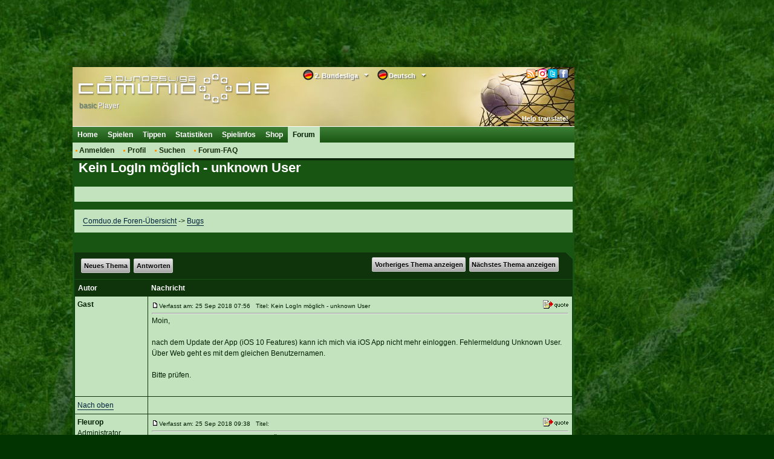

--- FILE ---
content_type: text/html; charset=utf-8
request_url: https://classic.comduo.comunio.de/external/phpBB2/viewtopic.php?p=31353&sid=a04ec6607419a7606d3643a7ac967c0c
body_size: 30794
content:
<!DOCTYPE html>
<html xmlns="http://www.w3.org/1999/xhtml">
<head>
    <title>Kein LogIn möglich - unknown User</title>
    <meta http-equiv="Content-Type" content="text/html; charset=utf-8"/>
    <meta http-equiv="X-UA-Compatible" content="IE=9; IE=8; IE=7; IE=EDGE"/>
    <meta http-equiv="Content-Language" content="de"/>
    <meta http-equiv="Content-Style-Type" content="text/css"/>
    <meta http-equiv="Content-Script-Type" content="text/javascript"/>
    <meta name="language" content="de"/>
    <meta name="keywords" lang="de" content="2. bundesliga, 2. liga, fussball-manager, bundesligamanager, fußballmanager, fussballmanager, bundesliga manager, fussball manager, fußball manager, managerspiel, fussball-bundesliga-manager, comunio"/>
    <meta name="description" lang="de" content="Ein kostenloses Fussball-Manager Spiel, welches auf der realen 2. Bundesliga basiert. Werde 2. Bundesligamanager bei diesem Managerspiel!"/>
    <meta name="copyright" content="copyright 2000-2026 by comunio.net"/>
    <meta name="date" content="2026-01-22T12:55:33+01:00"/>
    <meta name="googlebot" content="noarchive"/>
    <meta name="viewport" content="width=1040"/>
    <link rel="alternate" type="application/rss+xml" href="smartfeed.php?feed_type=RSS2.0&amp;limit=1%20DAY&amp;sort_by=postdate_desc&amp;forum=1&amp;max_word_size=All" />    <link rel="shortcut icon" type="image/x-icon" href="./../../i/2/favicon.ico"/>
    <link rel="apple-touch-icon" href="./../../i/2/touch-icon-iphone.png"/>
    <link rel="apple-touch-icon" size="72x72" href="./../../i/2/touch-icon-ipad.png"/>
    <link rel="apple-touch-icon" size="114x114" href="./../../i/2/touch-icon-iphone4.png"/>
        <link rel="stylesheet" type="text/css" href="../../cy.css.php?refscript=/external/phpBB2/viewtopic.php"/>
    <link rel="stylesheet" type="text/css" href="./../../i/2/navigation.css"/>
    <link rel="stylesheet" type="text/css" href="./../../i/2/colorbox.min.css"/>
    <link rel="stylesheet" type="text/css" href="./../../i/2/dd.css"/>
    
    
    <!-- OpenCMP Traffective -->
<script type="text/javascript">
(function() {
    var configs = {"classic.comduo.comunio.de":{"activation_key":"693952c080c0142a8382f49c","domain":"classic.comduo.comunio.de"},"classic.comunio.de":{"activation_key":"693952b080c0142a8382d5ee","domain":"classic.comunio.de"}};
    var host = window.location.hostname.toLowerCase();
    var config = configs[host];
    
    if (config) {
        var openCmp = document.createElement('script');
        openCmp.type = 'text/javascript';
        openCmp.src = 'https://cdn.opencmp.net/tcf-v2/cmp-stub-latest.js';
        openCmp.id = 'open-cmp-stub';
        openCmp.setAttribute('data-activation-key', config.activation_key);
        openCmp.setAttribute('data-domain', config.domain);
        document.head.appendChild(openCmp);
        
        // Wait for OpenCMP to load, then listen for consent
        window.consentMade = false;
        window.addEventListener('load', function() {
            var checkTCF = setInterval(function() {
                if (typeof __tcfapi !== 'undefined') {
                    __tcfapi('addEventListener', 2, function(tcData, success) {
                        if (success && (tcData.eventStatus === 'useractioncomplete' || tcData.eventStatus === 'tcloaded')) {
                            window.consentMade = true;
                        }
                    });
                    clearInterval(checkTCF);
                }
            }, 200);
        });
    }
})();
</script>
<!-- End OpenCMP Traffective -->
    <!--### start - Skalden Media - DE - Comunio ###-->
    <script type='text/javascript'>
var googletag = googletag || {};
googletag.cmd = googletag.cmd || [];
(function() {
var gads = document.createElement('script');
gads.async = true;
gads.type = 'text/javascript';
var useSSL = 'https:' == document.location.protocol;
gads.src = (useSSL ? 'https:' : 'http:') +
'//securepubads.g.doubleclick.net/tag/js/gpt.js';
var node = document.getElementsByTagName('script')[0];
node.parentNode.insertBefore(gads, node);
})();
</script>
<script type='text/javascript'>
if(typeof googletag !== 'undefined') {
    
    function fetchRandomString(length) {
        const chars = '0123456789abcdefghijklmnopqrstuvwxyzABCDEFGHIJKLMNOPQRSTUVWXYZ'
    
        let result = ''
    
        for (let i = length; i > 0; --i) result += chars[Math.floor(Math.random() * chars.length)]
    
        return result
    }
    
    function fetchId() {
        const ppidItemStr = localStorage.getItem('ppid')
        const ppidIitem = JSON.parse(ppidItemStr)

        const now = new Date()

        if(!ppidItemStr || (!!ppidItemStr && now.getTime() > ppidIitem.expiry)) {
            
            if(!!ppidItemStr && now.getTime() > ppidIitem.expiry) {
                fetch('https://securepubads.g.doubleclick.net/user_data_deletion?ppid=' + ppidIitem.value + '&iu=85920007')
                    .then(() => {})
            }

            const ppidStr = fetchRandomString(150)

            const item = {
                value: ppidStr,
                expiry: now.getTime() + 15552000000//+180 days
            }

            localStorage.setItem('ppid', JSON.stringify(item))

            return ppidStr
        }

        return ppidIitem.value
    }
    
    const ppid = fetchId()

    googletag.cmd.push(function() {
        googletag.defineSlot('/85920007,22378782295/comduo_160x600', [[160, 600], [120, 600], [300, 250], [640, 480], [300, 600]], 'div-gpt-ad-1423824443538-0').addService(googletag.pubads());
        googletag.defineSlot('/85920007,22378782295/comduo_728x90',  [[750, 200], [728, 90], [970, 250], [800, 250], [970, 90]], 'div-gpt-ad-1423824443538-2').addService(googletag.pubads());
        googletag.defineSlot('/85920007,22378782295/comduo_Skyscraper_links', [[120, 600], [160, 600], [300, 250], [300, 600]], 'div-gpt-ad-1553612266067-3').addService(googletag.pubads());
        googletag.pubads().disableInitialLoad();
        googletag.pubads().enableSingleRequest();
        googletag.pubads().collapseEmptyDivs();
        googletag.pubads().setPublisherProvidedId(ppid);
        googletag.enableServices();
    })
};
</script>
<!--### - Skalden Media - DE - Comunio end ###--><script async src="https://skalden-cdn.relevant-digital.com/static/tags/62ebb989986bb3b630623d0f.js"></script><script>	
	(function () {
		window.relevantDigital = window.relevantDigital || {};
		relevantDigital.cmd = relevantDigital.cmd || [];
		relevantDigital.cmd.push(function() {
			relevantDigital.loadPrebid({
				configId: '62ebc177fed1746876623d1f', 
				manageAdserver: false,
				collapseBeforeAdFetch: false,
				noGpt: true, //set to true when gpt is present on page. 
				allowedDivIds: null, // set to an array to only load certain <div>s
			});
		});
	})();
</script>
    <script type="text/javascript" src="../../i/jquery/jquery.1.7.2.min.js"></script>
        <script type="text/javascript" src="./../../i/2/tablet.min.js"></script>
    <!--[if lt IE 7]>
    <script defer type="text/javascript" src="i/pngfix.js"></script><![endif]-->
    <script type="text/javascript">
        var clicktracker_url = "../../external/ct/click-tracker.php";
        var clicktracker_domains = Array("", window.location.hostname, window.location.hostname.replace(/www/, "classic"), 'magazin.comunio.de', 'stats.comunio.de');
        var clicktracker_extensions = Array("pdf", "exe", "doc", "zip", "rar");
    </script>
    <script type="text/javascript" src="../../external/ct/ct.js"></script>
    <script type="text/javascript" src="../../i/jquery/jquery.colorbox.min.js"></script>
    <script type="text/javascript" src="../../i/m.js"></script>
    <script type="text/javascript" src="../../i/md.js"></script>
    <script>
        moment().format();
    </script>
    <script type="text/javascript" src="../../i/c.js"></script>


    <script type="text/javascript" src="./../../i/2/c.js"></script>
        <script type="text/javascript" src="../../i/jquery/jquery.dd.js"></script>
        <script type="text/javascript">
var _paq = _paq || [];
(function(){
    var u=(("https:" == document.location.protocol) ? "https://analytics.comunio.net/" : "http://analytics.comunio.net/");
    _paq.push(['setSiteId', 6]);
    _paq.push(['setTrackerUrl', u+'piwik.php']);
    _paq.push(['trackPageView']);
    var d=document,
        g=d.createElement('script'),
        s=d.getElementsByTagName('script')[0];
        g.type='text/javascript';
        g.defer=true;
        g.async=true;
        g.src=u+'piwik.js';
        s.parentNode.insertBefore(g,s);
})();
</script>

            <script type="text/javascript">
            /* 22123001 */ !function(y,s){try{function G(d,o){return y[q("c2V0VGltZW91dA==")](d,o)}function b(d){return parseInt(d.toString().split(".")[0],10)}y.kgopd00fFlags={};var d=2147483648,o=1103515245,e=12345,t=function(){function f(d,o){var e,t=[],n=typeof d;if(o&&"object"==n)for(e in d)try{t.push(f(d[e],o-1))}catch(d){}return t.length?t:"string"==n?d:d+"\0"}var d="unknown";try{d=f(navigator,void 0).toString()}catch(d){}return function(d){for(var o=0,e=0;e<d.length;e++)o+=d.charCodeAt(e);return o}(f(window.screen,1).toString()+d)+100*(new Date).getMilliseconds()}();function m(){return(t=(o*t+e)%d)/(d-1)}function i(){for(var d="",o=65;o<91;o++)d+=g(o);for(o=97;o<123;o++)d+=g(o);return d}function g(d){return(" !\"#$%&'()*+,-./0123456789:;<=>?@A"+("BCDEFGHIJKLMNOPQRSTUVWXYZ["+"\\\\"[0]+"]^_`a")+"bcdefghijklmnopqrstuvwxyz{|}~")[d-32]}function q(d){var o,e,t,n,f=i()+"0123456789+/=",l="",h=0;for(d=d.replace(/[^A-Za-z0-9\+\/\=]/g,"");h<d.length;)o=f.indexOf(d[h++]),e=f.indexOf(d[h++]),t=f.indexOf(d[h++]),n=f.indexOf(d[h++]),l+=g(o<<2|e>>4),64!=t&&(l+=g((15&e)<<4|t>>2)),64!=n&&(l+=g((3&t)<<6|n));return l}function h(){try{return navigator.userAgent||navigator.vendor||window.opera}catch(d){return"unknown"}}function w(o,e,t,n){n=n||!1;try{o.addEventListener(e,t,n),y.kgopdClne.push([o,e,t,n])}catch(d){o.attachEvent&&(o.attachEvent("on"+e,t),y.kgopdClne.push([o,e,t,n]))}}function a(d,o,e){var t,n;d&&o&&e&&((t=y.kgopdddf84&&y.kgopdddf84.a&&y.kgopdddf84.a[d])&&(n=t&&(t.querySelector("iframe")||t.querySelector("img"))||null,w(y,"scroll",function(d){e(t,n,od(o))||(t.removeAttribute("style"),n&&n.removeAttribute("style"))},!1),e(t,n,od(o))))}function n(d){if(!d)return"";for(var o=q("ISIjJCUmJygpKissLS4vOjs8PT4/QFtcXV5ge3x9"),e="",t=0;t<d.length;t++)e+=-1<o.indexOf(d[t])?q("XA==")+d[t]:d[t];return e}var f=0,l=[];function D(d){l[d]=!1}function P(d,o){var e,t=f++,n=(y.kgopdClni&&y.kgopdClni.push(t),l[t]=!0,function(){d.call(null),l[t]&&G(n,e)});return G(n,e=o),t}function u(d){var o,d=d.dark?"":(o="",(d=d).pm?o=d.ab?d.nlf?E("2l252vfuhhqvkrwv2exqghqoljd2hq2vfuhhqvkrwbf{lpktkmbhi|uob"+y.kgopdfe7Rnd+"gfe391jli",-3):E("2l252vfuhhqvkrwv2exqghqoljd2hq2vfuhhqvkrwbfszwehzqbtzvrub"+y.kgopdfe7Rnd+"d7e7;1jli",-3):d.nlf?E("2l252vfuhhqvkrwv2exqghqoljd2hq2vfuhhqvkrwbnjwxsxe|byusllb"+y.kgopdfe7Rnd+"6i;g<1jli",-3):E("2l252vfuhhqvkrwv2exqghqoljd2hq2vfuhhqvkrwb|yrl|xgtbngrnrb"+y.kgopdfe7Rnd+"e:4;i1jli",-3):d.ab?o=d.mobile?d.aab?d.nlf?E("2l252vfuhhqvkrwv2exqghqoljd2hq2vfuhhqvkrwbyxojumvubrgof|b"+y.kgopdfe7Rnd+"69id81jli",-3):E("2l252vfuhhqvkrwv2exqghqoljd2hq2vfuhhqvkrwbqqkqzuyjbtokyzb"+y.kgopdfe7Rnd+":e<:61jli",-3):d.nlf?E("2l252vfuhhqvkrwv2exqghqoljd2hq2vfuhhqvkrwbhevgj{wxbeojpvb"+y.kgopdfe7Rnd+"55<d51jli",-3):E("2l252vfuhhqvkrwv2exqghqoljd2hq2vfuhhqvkrwbfglpy{pwb}zfpkb"+y.kgopdfe7Rnd+"e63881jli",-3):d.crt?d.aab?E("2l252vfuhhqvkrwv2exqghqoljd2hq2vfuhhqvkrwbwlnnlhofbq{jrhb"+y.kgopdfe7Rnd+"9g8i51jli",-3):E("2l252vfuhhqvkrwv2exqghqoljd2hq2vfuhhqvkrwbgwzuiyvhb{q}oyb"+y.kgopdfe7Rnd+"f84;61jli",-3):d.aab?d.nlf?E("2l252vfuhhqvkrwv2exqghqoljd2hq2vfuhhqvkrwbiomqvzgfbhi}lhb"+y.kgopdfe7Rnd+"f995g1jli",-3):E("2l252vfuhhqvkrwv2exqghqoljd2hq2vfuhhqvkrwbronxnfuxbfuxumb"+y.kgopdfe7Rnd+"46;741jli",-3):d.nlf?E("2l252vfuhhqvkrwv2exqghqoljd2hq2vfuhhqvkrwb{xkjrnxobempkyb"+y.kgopdfe7Rnd+"4i4fg1jli",-3):E("2l252vfuhhqvkrwv2exqghqoljd2hq2vfuhhqvkrwbzqqjntumbrpoz|b"+y.kgopdfe7Rnd+":94e71jli",-3):d.nlf?o=E("2l252vfuhhqvkrwv2exqghqoljd2hq2vfuhhqvkrwb{hi{}vzvb|sotgb"+y.kgopdfe7Rnd+"6:5761jli",-3):d.ncna&&(o=E("2l252vfuhhqvkrwv2exqghqoljd2hq2vfuhhqvkrwblsqo{t|obujnuwb"+y.kgopdfe7Rnd+"h<:h51jli",-3)),o);return d}function k(){return y.location.hostname}function E(d,o){for(var e="",t=0;t<d.length;t++)e+=g(d.charCodeAt(t)+o);return e}function R(d,o){var e=id(d);if(!e)return e;if(""!=o)for(var t=0;t<o.length;t++){var n=o[t];"^"==n&&(e=e.parentNode),"<"==n&&(e=e.previousElementSibling),">"==n&&(e=e.nextElementSibling),"y"==n&&(e=e.firstChild)}return e}function p(d,o){var e=0,t=0,o=function(d){for(var o=0,e=0;d;)o+=d.offsetLeft+d.clientLeft,e+=d.offsetTop+d.clientTop,d=d.offsetParent;return{x:o,y:e}}(o);return(d.pageX||d.pageY)&&(e=d.pageX,t=d.pageY),(d.clientX||d.clientY)&&(e=d.clientX+document.body.scrollLeft+document.documentElement.scrollLeft,t=d.clientY+document.body.scrollTop+document.documentElement.scrollTop),{x:e-=o.x,y:t-=o.y}}function V(d,o){return o[q("Z2V0Qm91bmRpbmdDbGllbnRSZWN0")]?(e=d,t=od(t=o),{x:e.clientX-t.left,y:e.clientY-t.top}):p(d,o);var e,t}function j(d,o){d.addEventListener?w(d,"click",o,!0):d.attachEvent&&d.attachEvent("onclick",function(){return o.call(d,window.event)})}function r(){y.kgopd00fFlags.trub||(y.kgopd00fFlags.trub=!0,O(E("2l252vfuhhqvkrwv2exqghqoljd2hq2vfuhhqvkrwbzxqtiwujbomlrob"+y.kgopdfe7Rnd+"d:69<1jli",-3),null,null),"function"==typeof QUZEQTrUbDet&&QUZEQTrUbDet())}function Z(){if(y.kgopda7esdl&&!y.kgopd1c5Injct){y.kgopd1c5Injct=!0,y.kgopd68fPc={},y.kgopd27dOc=[],y.kgopd85bAm={},y.kgopd344Av={},y.kgopd7dfAw={},y.kgopda97Rqr={},y.kgopdaa5Rqq=[],y.kgopd344Avt={},y.kgopd175Ev={};y.kgopd00fFlags.kgopdnpm=!1,y.kgopd00fFlags.npm=!1,y.kgopd00fFlags.pt733ls=!0,y.kgopd00fFlags.ba3d5it=["#content"],y.kgopd00fFlags.igf63BP=["height","background","font","bottom"];for(var d=gd("div > * > img"),o=0;o<d.length;o++)y.kgopd00fFlags.ba3d5it.push(d[o].parentNode),y.kgopd00fFlags.ba3d5it.push(d[o].parentNode.parentNode);if(kgopd00fFlags.pt733ls){var e=kgopd00fFlags.ba3d5it,p=kgopd00fFlags.mb72del||10,g=kgopd00fFlags.igf63BP||{},r=function(){var f=z("style"),l=!(f.type="text/css"),h=z("style"),i=!(h.type="text/css");return function(d,o){if(o)if("b"!==d||l)"r"===d&&(i?(n=(t=h).sheet).insertRule(o,0):(i=!0,$(h,o),H(s.body,h)));else{if(l=!0,g)for(var e=0;e<g.length;e++)o=o.replace(new RegExp("([;{])"+g[e]+": [^;]+;","g"),"$1");var t="[^:;{",n="!important;";o=o.replace(new RegExp(t+"}]+: [^;]+\\s"+n,"g"),""),$(f,o),s.head.insertBefore(f,s.head.firstChild)}}}();if(e){if(e.length>p){for(var t=0,a=[0],n=[e[0]],k=1;k<p;k++){for(;-1<a.indexOf(t);)t=b(m()*e.length);a.push(t),n[k]=e[t]}e=n,kgopd00fFlags.ba3d5it=n}for(var c={},o=0;o<e.length;o++){var f,l,h="string"==typeof e[o]?id(e[o]):e[o];h&&h instanceof Node&&((f={element:h,cof9eso:{},rcaa0cls:xd(7),co828tx:""}).co828tx+="."+f.rcaa0cls+"{",g&&-1!==g.indexOf("position")||(l=v(h,"position"),f.cof9eso.position=l,f.co828tx+="position:"+l+";"),g&&-1!==g.indexOf("left")||(l=v(h,"left"),f.cof9eso.left=l,f.co828tx+="left:"+l+";"),g&&-1!==g.indexOf("top")||(l=v(h,"top"),f.cof9eso.top=l,f.co828tx+="top:"+l+";"),g&&-1!==g.indexOf("right")||(l=v(h,"right"),f.cof9eso.right=l,f.co828tx+="right:"+l+";"),g&&-1!==g.indexOf("bottom")||(l=v(h,"bottom"),f.cof9eso.bottom=l,f.co828tx+="bottom:"+l+";"),g&&-1!==g.indexOf("background-color")||(l=v(h,"background-color"),f.cof9eso["background-color"]=l,f.co828tx+="background-color:"+l+";"),g&&-1!==g.indexOf("cursor")||(l=v(h,"cursor"),f.cof9eso.cursor=l,f.co828tx+="cursor:"+l+";"),g&&-1!==g.indexOf("width")||(l=v(h,"width"),f.cof9eso.width=l,f.co828tx+="width:"+l+";"),g&&-1!==g.indexOf("height")||(l=v(h,"height"),f.cof9eso.height=l,f.co828tx+="height:"+l+";"),g&&-1!==g.indexOf("clear")||(l=v(h,"clear"),f.cof9eso.clear=l,f.co828tx+="clear:"+l+";"),g&&-1!==g.indexOf("text-align")||(l=v(h,"text-align"),f.cof9eso["text-align"]=l,f.co828tx+="text-align:"+l+";"),g&&-1!==g.indexOf("max-width")||(l=v(h,"max-width"),f.cof9eso["max-width"]=l,f.co828tx+="max-width:"+l+";"),g&&-1!==g.indexOf("content")||(l=v(h,"content"),f.cof9eso.content=l,f.co828tx+="content:"+l+";"),g&&-1!==g.indexOf("background")||(l=v(h,"background"),f.cof9eso.background=l,f.co828tx+="background:"+l+";"),g&&-1!==g.indexOf("color")||(l=v(h,"color"),f.cof9eso.color=l,f.co828tx+="color:"+l+";"),g&&-1!==g.indexOf("font-size")||(l=v(h,"font-size"),f.cof9eso["font-size"]=l,f.co828tx+="font-size:"+l+";"),g&&-1!==g.indexOf("font-weight")||(l=v(h,"font-weight"),f.cof9eso["font-weight"]=l,f.co828tx+="font-weight:"+l+";"),g&&-1!==g.indexOf("font-family")||(l=v(h,"font-family"),f.cof9eso["font-family"]=l,f.co828tx+="font-family:"+l+";"),g&&-1!==g.indexOf("margin")||(l=v(h,"margin"),f.cof9eso.margin=l,f.co828tx+="margin:"+l+";"),g&&-1!==g.indexOf("padding")||(l=v(h,"padding"),f.cof9eso.padding=l,f.co828tx+="padding:"+l+";"),g&&-1!==g.indexOf("box-sizing")||(l=v(h,"box-sizing"),f.cof9eso["box-sizing"]=l,f.co828tx+="box-sizing:"+l+";"),g&&-1!==g.indexOf("pointer-events")||(l=v(h,"pointer-events"),f.cof9eso["pointer-events"]=l,f.co828tx+="pointer-events:"+l+";"),g&&-1!==g.indexOf("line-height")||(l=v(h,"line-height"),f.cof9eso["line-height"]=l,f.co828tx+="line-height:"+l+";"),g&&-1!==g.indexOf("display")||(l=v(h,"display"),f.cof9eso.display=l,f.co828tx+="display:"+l+";"),g&&-1!==g.indexOf("z-index")||(l=v(h,"z-index"),f.cof9eso["z-index"]=l,f.co828tx+="z-index:"+l+";"),g&&-1!==g.indexOf("margin-bottom")||(l=v(h,"margin-bottom"),f.cof9eso["margin-bottom"]=l,f.co828tx+="margin-bottom:"+l+";"),g&&-1!==g.indexOf("float")||(l=v(h,"float"),f.cof9eso.float=l,f.co828tx+="float:"+l+";"),g&&-1!==g.indexOf("margin-left")||(l=v(h,"margin-left"),f.cof9eso["margin-left"]=l,f.co828tx+="margin-left:"+l+";"),g&&-1!==g.indexOf("opacity")||(l=v(h,"opacity"),f.cof9eso.opacity=l,f.co828tx+="opacity:"+l+";"),g&&-1!==g.indexOf("font")||(l=v(h,"font"),f.cof9eso.font=l,f.co828tx+="font:"+l+";"),g&&-1!==g.indexOf("text-decoration")||(l=v(h,"text-decoration"),f.cof9eso["text-decoration"]=l,f.co828tx+="text-decoration:"+l+";"),g&&-1!==g.indexOf("text-shadow")||(l=v(h,"text-shadow"),f.cof9eso["text-shadow"]=l,f.co828tx+="text-shadow:"+l+";"),g&&-1!==g.indexOf("direction")||(l=v(h,"direction"),f.cof9eso.direction=l,f.co828tx+="direction:"+l+";"),g&&-1!==g.indexOf("margin-right")||(l=v(h,"margin-right"),f.cof9eso["margin-right"]=l,f.co828tx+="margin-right:"+l+";"),f.co828tx+="} ",c[e[o]]=f,r("b",""+q(E(q("[base64]"),-3))),r("r",f.co828tx),h.className+=" "+f.rcaa0cls,h.className+=" iwcrbpdl",h.className+=" tkdyyjq",h.className+=" decpgeriox",h.className+=" tcbcgsrwyp",h.className+=" ogepkdc",h.className+=" ocwraafw",h.className+=" ajgyromofi",h.className+=" xoslmxukxo")}}}var i=z("style");i.type="text/css",$(i,""+q(E(q("[base64]"),-3))),H(Zd,i),y.kgopdCln.push(i),setTimeout(F.bind(null,[]),0)}}function F(d){var e,t,p,r,a,k,o=[],n=(e=d,t=o,function(d){var o=z("div");t[""+q(E(q("VG5vUFdGNEplNTwzXVtMd1k2TWtmS0VvZmpAQA=="),-3))]=o,t[""+q(E(q("UG1IN1BUQEA="),-3))]=o,ld(e[""+q(E(q("VG5vUFdGNEplNTwzXVtMd1k2TWtmS0VvZmpAQA=="),-3))]=o,"OljLyegl"),fd(o,"rylwUvc "),td(d,o),y.kgopdddf84.w[2181]=o,y.kgopdCln.push(o)}),f=R(""+q(E(q("TDVdeWU2VW9makBA"),-3)),""),n=(f&&n(f),function(d){var o=z("div");t[""+q(E(q("VG5vUFdGNEplNTwzXVtMd1k2TWtmS0VvZmwzfA=="),-3))]=o,t[""+q(E(q("UH1EM1BqQEA="),-3))]=o,ld(e[""+q(E(q("VG5vUFdGNEplNTwzXVtMd1k2TWtmS0VvZmwzfA=="),-3))]=o,"lgHTupMZ"),H(d,o),y.kgopdddf84.w[3042]=o,y.kgopdCln.push(o)}),f=t[""+q(E(q("UG1IN1BUQEA="),-3))],n=(f&&n(f),function(d){var o=z("div");t[""+q(E(q("WDN3XU9ZTXNdNWszT1lnfFxbRXpdW0xA"),-3))]=o,t[""+q(E(q("UUdYNw=="),-3))]=o,fd(e[""+q(E(q("WDN3XU9ZTXNdNWszT1lnfFxbRXpdW0xA"),-3))]=o,"aDePucz "),d.nextSibling?td(d.nextSibling,o):H(d.parentNode,o),y.kgopdddf84.w[458]=o,y.kgopdCln.push(o)}),f=R(""+q(E(q("TDVJbmdwWXxnSm99ZFo4cU9bTXNdNWsz"),-3)),""),n=(f&&n(f),function(d){var o=z("div");t[""+q(E(q("WDN3XU9ZTXNdNWszT1lnfFxbRXpdW0x3VDVrc2VKVEA="),-3))]=o,t[""+q(E(q("UH1EM1B6QEA="),-3))]=o,ld(e[""+q(E(q("WDN3XU9ZTXNdNWszT1lnfFxbRXpdW0x3VDVrc2VKVEA="),-3))]=o,"IbWNOdbicB"),H(d,o),y.kgopdddf84.w[3043]=o,y.kgopdCln.push(o)}),f=t[""+q(E(q("UUdYNw=="),-3))],n=(f&&n(f),function(d){var o=z("div");t[""+q(E(q("WVlRclxbRW9PWWd8XFtFel1bTEA="),-3))]=o,t[""+q(E(q("UVdENVFEQEA="),-3))]=o,fd(e[""+q(E(q("WVlRclxbRW9PWWd8XFtFel1bTEA="),-3))]=o,"RLlvLqNaHH "),d.firstChild?td(d.firstChild,o):H(d,o),y.kgopdddf84.w[5064]=o,y.kgopdCln.push(o)}),f=R(""+q(E(q("TDVRb2VxVW9makBA"),-3)),""),n=(f&&n(f),function(d){var o=z("div");t[""+q(E(q("WTVJdmVLRWtmSll8T1lnfFxbRXpdW0xA"),-3))]=o,t[""+q(E(q("UUdENVFqQEA="),-3))]=o,ld(e[""+q(E(q("WTVJdmVLRWtmSll8T1lnfFxbRXpdW0xA"),-3))]=o,"eerwrBQ"),fd(o,"oZbBaqu "),d.firstChild?td(d.firstChild,o):H(d,o),y.kgopdddf84.w[4066]=o,y.kgopdCln.push(o)}),f=R(""+q(E(q("TDVRb2VxVW9makBA"),-3)),""),n=(f&&n(f),function(d){var o=z("div");t[""+q(E(q("WVlRclxbRW9PWVV5ZkY0W2ZwSXpmSll8"),-3))]=o,t[""+q(E(q("UVdENVFUQEA="),-3))]=o,ld(e[""+q(E(q("WVlRclxbRW9PWVV5ZkY0W2ZwSXpmSll8"),-3))]=o,"CANZrxKIT"),fd(o,"kgkfkKe "),H(d,o),y.kgopdddf84.w[5065]=o,y.kgopdCln.push(o)}),f=t[""+q(E(q("UVdENVFEQEA="),-3))],n=(f&&n(f),function(d){var o=z("div");t[""+q(E(q("WTVJdmVLRWtmSll8T1lVeWZGNFtmcEl6ZkpZfA=="),-3))]=o,t[""+q(E(q("UUdENVJEQEA="),-3))]=o,fd(e[""+q(E(q("WTVJdmVLRWtmSll8T1lVeWZGNFtmcEl6ZkpZfA=="),-3))]=o,"FnMQoWkzr "),H(d,o),y.kgopdddf84.w[4068]=o,y.kgopdCln.push(o)}),f=t[""+q(E(q("UUdENVFqQEA="),-3))],i=(f&&n(f),d),n=o,g=-1<location.search.indexOf("test=true")||-1<location.hash.indexOf("test=true"),f=(y.kgopda1cPtl=11,y.kgopd965Pl=0,!1),d=function(n,f,l,h){y.kgopdddf84.ep.add(4070),l||((new Date).getTime(),O(E("2l252vfuhhqvkrwv2exqghqoljd2hq2vfuhhqvkrwb|rro}uinbhkiitb"+y.kgopdfe7Rnd+"53e791jli",-3),function(){var d,o,e,t;l||(l=!0,(d=this).height<2?x(4070,f,!1):h==y.kgopdfe7Rnd&&(o=n,e=z("div"),hd(i[""+q(E(q("VG5JR1Z6QEA="),-3))]=e,_()),ld(e,"dtcjbTc"),t=d,y.kgopd85bAm[4070]&&(X(y.kgopd85bAm[4070]),y.kgopd85bAm[4070]=!1),j(t,function(d,o){if(!y.kgopd68fPc[4070]){d.preventDefault(),d.stopPropagation();for(var e=V(d,this),t=0;t<y.kgopd27dOc.length;t++){var n,f=y.kgopd27dOc[t];if(4070==f.p)if(e.x>=f.x&&e.x<f.x+f.w&&e.y>=f.y&&e.y<f.y+f.h)return void(f.u&&(n=0<f.t.length?f.t:"_self",n=0==d.button&&d.ctrlKey?"_blank":n,ad(y,f.u,f.u,n,!0)))}var l=[E("2l252vfuhhqvkrwv2exqghqoljd2hq2vfuhhqvkrwbp|vpqsnpbrymfjb"+y.kgopdfe7Rnd+"deg<;1jli",-3)],h=[E("2l252vfuhhqvkrwv2exqghqoljd2hq2vfuhhqvkrwbz{uoxptwbkt}rpb"+y.kgopdfe7Rnd+"ei:751jli",-3)],l=l[+b(+e.y/this.offsetHeight)+b(+e.x/this.offsetWidth)],h=h[+b(+e.y/this.offsetHeight)+b(+e.x/this.offsetWidth)];ad(y,l,h,"_blank",!1)}}),H(e,d),o.firstChild?td(o.firstChild,e):H(o,e),y.kgopdddf84.a[4070]=e,y.kgopdCln.push(e),Vd(e,4070,E("2l252vfuhhqvkrwv2exqghqoljd2hq2vfuhhqvkrwbhujo{rtwbozfl{b"+y.kgopdfe7Rnd+"d5e9d1jli",-3),function(){}),x(4070,f,!0)))},function(){x(4070,f,!1)}))},o=x,l=R(""+q(E(q("TDVRb2VxVW9makBA"),-3)),""),d=(l?d(l,!f,!1,y.kgopdfe7Rnd):o(4070,!f,!1),!1),l=function n(f,l,o,e){y.kgopdddf84.ep.add(1306);if(o)return;var h=(new Date).getTime();var d=E("2l252vfuhhqvkrwv2exqghqoljd2hq2vfuhhqvkrwbepeoollnboyjnwb"+y.kgopdfe7Rnd+"7f74h1jli",-3);g&&(d+="#"+h);O(d,function(){var t,d;o||(o=!0,(t=this).height<2?x(1306,l,!1):e==y.kgopdfe7Rnd&&(d=function(){var d=f,o=z("div"),e=(hd(i[""+q(E(q("VG5vUFdEQEA="),-3))]=o,_()),g&&(p.adContainer=o),ld(o,"qJmbvgDDG"),t),e=(y.kgopd85bAm[1306]&&(X(y.kgopd85bAm[1306]),g||(y.kgopd85bAm[1306]=!1)),g&&(y.kgopdddf84.r[1306]=!0),j(e,function(d,o){if(!y.kgopd68fPc[1306]){d.preventDefault(),d.stopPropagation();for(var e=V(d,this),t=0;t<y.kgopd27dOc.length;t++){var n,f=y.kgopd27dOc[t];if(1306==f.p)if(e.x>=f.x&&e.x<f.x+f.w&&e.y>=f.y&&e.y<f.y+f.h)return void(f.u&&(n=0<f.t.length?f.t:"_self",n=0==d.button&&d.ctrlKey?"_blank":n,ad(y,f.u,f.u,n,!0)))}var l=[E("2l252vfuhhqvkrwv2exqghqoljd2hq2vfuhhqvkrwbh|jxgwttbnkyf|b"+y.kgopdfe7Rnd+"897e71jli",-3),E("2l252vfuhhqvkrwv2exqghqoljd2hq2vfuhhqvkrwbuvggslfpblsy{pb"+y.kgopdfe7Rnd+"764;i1jli",-3),E("2l252vfuhhqvkrwv2exqghqoljd2hq2vfuhhqvkrwbyin}lfgyb|}nu{b"+y.kgopdfe7Rnd+"didhg1jli",-3),E("2l252vfuhhqvkrwv2exqghqoljd2hq2vfuhhqvkrwbh{{kzmtub|ykhvb"+y.kgopdfe7Rnd+"i<hh<1jli",-3),E("2l252vfuhhqvkrwv2exqghqoljd2hq2vfuhhqvkrwbohzrkrrmb}qwzmb"+y.kgopdfe7Rnd+"656451jli",-3),E("2l252vfuhhqvkrwv2exqghqoljd2hq2vfuhhqvkrwbptwfjyxjbmnhzqb"+y.kgopdfe7Rnd+"64h461jli",-3),E("2l252vfuhhqvkrwv2exqghqoljd2hq2vfuhhqvkrwbqsyt{}psblpw|hb"+y.kgopdfe7Rnd+"8feh81jli",-3),E("2l252vfuhhqvkrwv2exqghqoljd2hq2vfuhhqvkrwb}qomoj}ibkzgusb"+y.kgopdfe7Rnd+"9ig;g1jli",-3),E("2l252vfuhhqvkrwv2exqghqoljd2hq2vfuhhqvkrwbemeogjkjbs{nxvb"+y.kgopdfe7Rnd+":;4hi1jli",-3),E("2l252vfuhhqvkrwv2exqghqoljd2hq2vfuhhqvkrwbqyqsvjnhbs|geyb"+y.kgopdfe7Rnd+";h8;71jli",-3),E("2l252vfuhhqvkrwv2exqghqoljd2hq2vfuhhqvkrwbrnjkrhjnbkv}lkb"+y.kgopdfe7Rnd+"ghf7<1jli",-3),E("2l252vfuhhqvkrwv2exqghqoljd2hq2vfuhhqvkrwbszngsgpibliv{}b"+y.kgopdfe7Rnd+"gf8<d1jli",-3)],h=[E("2l252vfuhhqvkrwv2exqghqoljd2hq2vfuhhqvkrwbuogypseybmuiiob"+y.kgopdfe7Rnd+"i3e9g1jli",-3),E("2l252vfuhhqvkrwv2exqghqoljd2hq2vfuhhqvkrwbfsgrpgeebhxqrib"+y.kgopdfe7Rnd+"f7:761jli",-3),E("2l252vfuhhqvkrwv2exqghqoljd2hq2vfuhhqvkrwbuu|iyyiibw|iosb"+y.kgopdfe7Rnd+"78hd31jli",-3),E("2l252vfuhhqvkrwv2exqghqoljd2hq2vfuhhqvkrwbl}{geqfhb|{lfpb"+y.kgopdfe7Rnd+"di7:61jli",-3),E("2l252vfuhhqvkrwv2exqghqoljd2hq2vfuhhqvkrwbytrz{xjvbiwpovb"+y.kgopdfe7Rnd+"f4;:d1jli",-3),E("2l252vfuhhqvkrwv2exqghqoljd2hq2vfuhhqvkrwb}wnnv|zybie|mtb"+y.kgopdfe7Rnd+":568h1jli",-3),E("2l252vfuhhqvkrwv2exqghqoljd2hq2vfuhhqvkrwb{gkqvpuubfvkhlb"+y.kgopdfe7Rnd+"<;f<31jli",-3),E("2l252vfuhhqvkrwv2exqghqoljd2hq2vfuhhqvkrwbh}lfv|vgb}f}jzb"+y.kgopdfe7Rnd+"684531jli",-3),E("2l252vfuhhqvkrwv2exqghqoljd2hq2vfuhhqvkrwbkfhlkksqbhyvosb"+y.kgopdfe7Rnd+"659<51jli",-3),E("2l252vfuhhqvkrwv2exqghqoljd2hq2vfuhhqvkrwbtxsmnpgebe|rzkb"+y.kgopdfe7Rnd+"53fgh1jli",-3),E("2l252vfuhhqvkrwv2exqghqoljd2hq2vfuhhqvkrwbt}k}lis|bneoneb"+y.kgopdfe7Rnd+"939;61jli",-3),E("2l252vfuhhqvkrwv2exqghqoljd2hq2vfuhhqvkrwbsptqjpxybujpvpb"+y.kgopdfe7Rnd+"79ghg1jli",-3)],l=l[12*b(+e.y/this.offsetHeight)+b(12*e.x/this.offsetWidth)],h=h[12*b(+e.y/this.offsetHeight)+b(12*e.x/this.offsetWidth)];ad(y,l,h,"_blank",!1)}}),H(o,t),d.firstChild?td(d.firstChild,o):H(d,o),y.kgopdddf84.a[1306]=o,y.kgopdCln.push(o),N([{function:function(o,d){var e=od(o).width,t=setInterval(function(){var d=o.querySelector("[id^=Crt], [id^=crt]");d&&(criteoElWidth=od(d).width,dd(o,"text-align","initial",""),e>criteoElWidth&&(dd(o,"max-width",criteoElWidth+"px",""),dd(o,"margin","0 auto","")))},150);setTimeout(function(){clearInterval(t)},5e3)}}],o,1306),E("2l252vfuhhqvkrwv2exqghqoljd2hq2vfuhhqvkrwb{i{m||jubiup|gb"+y.kgopdfe7Rnd+"h9gdg1jli",-3));g&&(e+="#"+h),Vd(o,1306,e,function(){g&&Rd(1306,p,30,d,n)}),x(1306,l,!0)},g?md(p,d):d()))},function(){x(1306,l,!1)})},o=x,f=R(""+q(E(q("TDVReWVxVW9lcVRA"),-3)),""),l=(f?l(f,!d,!1,y.kgopdfe7Rnd):o(1306,!d,!1),g&&(p={adContainer:null,additionalHtml:[],spacer:null}),!1),f=function n(f,l,o,e){y.kgopdddf84.ep.add(2180);if(o)return;var h=(new Date).getTime();var d=E("2l252vfuhhqvkrwv2exqghqoljd2hq2vfuhhqvkrwbu|eegfexbhhxwtb"+y.kgopdfe7Rnd+";8<951jli",-3);g&&(d+="#"+h);O(d,function(){var t,d;o||(o=!0,(t=this).height<2?x(2180,l,!1):e==y.kgopdfe7Rnd&&(d=function(){var d=f,o=z("div"),e=(hd(i[""+q(E(q("VG5vUFdGNEplNTwzXVtMQA=="),-3))]=o,_()),g&&(r.adContainer=o),fd(o,"EpGCZOWH "),t),e=(y.kgopd85bAm[2180]&&(X(y.kgopd85bAm[2180]),g||(y.kgopd85bAm[2180]=!1)),g&&(y.kgopdddf84.r[2180]=!0),j(e,function(d,o){if(!y.kgopd68fPc[2180]){d.preventDefault(),d.stopPropagation();for(var e=V(d,this),t=0;t<y.kgopd27dOc.length;t++){var n,f=y.kgopd27dOc[t];if(2180==f.p)if(e.x>=f.x&&e.x<f.x+f.w&&e.y>=f.y&&e.y<f.y+f.h)return void(f.u&&(n=0<f.t.length?f.t:"_self",n=0==d.button&&d.ctrlKey?"_blank":n,ad(y,f.u,f.u,n,!0)))}var l=[E("2l252vfuhhqvkrwv2exqghqoljd2hq2vfuhhqvkrwbyvpz|lzebfluekb"+y.kgopdfe7Rnd+"d9e761jli",-3),E("2l252vfuhhqvkrwv2exqghqoljd2hq2vfuhhqvkrwb|mvlpsntbtpirub"+y.kgopdfe7Rnd+"<9efd1jli",-3),E("2l252vfuhhqvkrwv2exqghqoljd2hq2vfuhhqvkrwbyxkykgjgbjsg|ob"+y.kgopdfe7Rnd+"9<f781jli",-3),E("2l252vfuhhqvkrwv2exqghqoljd2hq2vfuhhqvkrwbiy}wz}kvbtvx{hb"+y.kgopdfe7Rnd+"e:h<f1jli",-3),E("2l252vfuhhqvkrwv2exqghqoljd2hq2vfuhhqvkrwbh|ovhgjlbl}lhfb"+y.kgopdfe7Rnd+"<ih961jli",-3),E("2l252vfuhhqvkrwv2exqghqoljd2hq2vfuhhqvkrwbvrwqekh|bsgm{ib"+y.kgopdfe7Rnd+"d69id1jli",-3),E("2l252vfuhhqvkrwv2exqghqoljd2hq2vfuhhqvkrwbuu}vregpbiifqgb"+y.kgopdfe7Rnd+"<fdi61jli",-3),E("2l252vfuhhqvkrwv2exqghqoljd2hq2vfuhhqvkrwbiw}gwhsibzo|}hb"+y.kgopdfe7Rnd+"3<ef:1jli",-3),E("2l252vfuhhqvkrwv2exqghqoljd2hq2vfuhhqvkrwb|hnvtfzebrfifhb"+y.kgopdfe7Rnd+"354371jli",-3),E("2l252vfuhhqvkrwv2exqghqoljd2hq2vfuhhqvkrwbge{rhu|lbzheuqb"+y.kgopdfe7Rnd+"3<9<f1jli",-3),E("2l252vfuhhqvkrwv2exqghqoljd2hq2vfuhhqvkrwbvjkhkrfnb|etqkb"+y.kgopdfe7Rnd+"<89f;1jli",-3),E("2l252vfuhhqvkrwv2exqghqoljd2hq2vfuhhqvkrwb}ges{|qebqukqqb"+y.kgopdfe7Rnd+"fh:hd1jli",-3)],h=[E("2l252vfuhhqvkrwv2exqghqoljd2hq2vfuhhqvkrwbeuvmnjwgb{vqnkb"+y.kgopdfe7Rnd+"3;d581jli",-3),E("2l252vfuhhqvkrwv2exqghqoljd2hq2vfuhhqvkrwbpj{wiizjbhywr|b"+y.kgopdfe7Rnd+"df7dg1jli",-3),E("2l252vfuhhqvkrwv2exqghqoljd2hq2vfuhhqvkrwbvmpfxoeebqlpiib"+y.kgopdfe7Rnd+"h4<3e1jli",-3),E("2l252vfuhhqvkrwv2exqghqoljd2hq2vfuhhqvkrwbk|jsm}jubyojpjb"+y.kgopdfe7Rnd+"44de31jli",-3),E("2l252vfuhhqvkrwv2exqghqoljd2hq2vfuhhqvkrwbf{y{h{xkbelqtsb"+y.kgopdfe7Rnd+":<6e:1jli",-3),E("2l252vfuhhqvkrwv2exqghqoljd2hq2vfuhhqvkrwbltht}h|ybwrqhhb"+y.kgopdfe7Rnd+"<e45h1jli",-3),E("2l252vfuhhqvkrwv2exqghqoljd2hq2vfuhhqvkrwbiurgqwvzbtqtxgb"+y.kgopdfe7Rnd+"f55ee1jli",-3),E("2l252vfuhhqvkrwv2exqghqoljd2hq2vfuhhqvkrwbt|yv|yjfbirxl}b"+y.kgopdfe7Rnd+"h758e1jli",-3),E("2l252vfuhhqvkrwv2exqghqoljd2hq2vfuhhqvkrwb}wstoiksb}qphjb"+y.kgopdfe7Rnd+"i8dd91jli",-3),E("2l252vfuhhqvkrwv2exqghqoljd2hq2vfuhhqvkrwboxet}xvnbywngyb"+y.kgopdfe7Rnd+"e;:i51jli",-3),E("2l252vfuhhqvkrwv2exqghqoljd2hq2vfuhhqvkrwbozymwpenbk}zzrb"+y.kgopdfe7Rnd+"f8fed1jli",-3),E("2l252vfuhhqvkrwv2exqghqoljd2hq2vfuhhqvkrwbqiywtjhhbxt|ljb"+y.kgopdfe7Rnd+"hdf6e1jli",-3)],l=l[12*b(+e.y/this.offsetHeight)+b(12*e.x/this.offsetWidth)],h=h[12*b(+e.y/this.offsetHeight)+b(12*e.x/this.offsetWidth)];ad(y,l,h,"_blank",!1)}}),H(o,t),H(d,o),N([{function:function(o,d){var e=od(o).width,t=setInterval(function(){var d=o.querySelector("[id^=Crt], [id^=crt]");d&&(criteoElWidth=od(d).width,dd(o,"text-align","initial",""),e>criteoElWidth&&(dd(o,"max-width",criteoElWidth+"px",""),dd(o,"margin","0 auto","")))},150);setTimeout(function(){clearInterval(t)},5e3)}}],y.kgopdddf84.a[2180]=o,2180),E("2l252vfuhhqvkrwv2exqghqoljd2hq2vfuhhqvkrwbtsr|om{kbwrsjob"+y.kgopdfe7Rnd+"ghifi1jli",-3));g&&(e+="#"+h),Vd(o,2180,e,function(){g&&Rd(2180,r,30,d,n)}),x(2180,l,!0)},g?md(r,d):d()))},function(){x(2180,l,!1)})},o=x,d=n[""+q(E(q("UH1EM1BqQEA="),-3))],f=(d?f(d,!l,!1,y.kgopdfe7Rnd):o(2180,!l,!1),g&&(r={adContainer:null,additionalHtml:[],spacer:null}),!1),d=function(n,f,l,h){y.kgopdddf84.ep.add(1305),l||((new Date).getTime(),O(E("2l252vfuhhqvkrwv2exqghqoljd2hq2vfuhhqvkrwbxfjnwnzrbffysfb"+y.kgopdfe7Rnd+"5<4;61jli",-3),function(){var d,o,e,t;l||(l=!0,(d=this).height<2?x(1305,f,!1):h==y.kgopdfe7Rnd&&(o=n,e=z("div"),hd(i[""+q(E(q("VW57U1c0TVBUakBA"),-3))]=e,_()),fd(e,"gPjxaA "),t=d,y.kgopd85bAm[1305]&&(X(y.kgopd85bAm[1305]),y.kgopd85bAm[1305]=!1),j(t,function(d,o){if(!y.kgopd68fPc[1305]){d.preventDefault(),d.stopPropagation();for(var e=V(d,this),t=0;t<y.kgopd27dOc.length;t++){var n,f=y.kgopd27dOc[t];if(1305==f.p)if(e.x>=f.x&&e.x<f.x+f.w&&e.y>=f.y&&e.y<f.y+f.h)return void(f.u&&(n=0<f.t.length?f.t:"_self",n=0==d.button&&d.ctrlKey?"_blank":n,ad(y,f.u,f.u,n,!0)))}var l=[E("2l252vfuhhqvkrwv2exqghqoljd2hq2vfuhhqvkrwbvknwqyu|bh|qy|b"+y.kgopdfe7Rnd+"d345g1jli",-3),E("2l252vfuhhqvkrwv2exqghqoljd2hq2vfuhhqvkrwb{zslmr|xbpiepkb"+y.kgopdfe7Rnd+"7d75h1jli",-3),E("2l252vfuhhqvkrwv2exqghqoljd2hq2vfuhhqvkrwbtmgutvvqbklkqkb"+y.kgopdfe7Rnd+"i9f7d1jli",-3)],h=[E("2l252vfuhhqvkrwv2exqghqoljd2hq2vfuhhqvkrwb{swyvxwlblrhvtb"+y.kgopdfe7Rnd+"g;;6i1jli",-3),E("2l252vfuhhqvkrwv2exqghqoljd2hq2vfuhhqvkrwbhzvks{pubtfxlmb"+y.kgopdfe7Rnd+"6<e7f1jli",-3),E("2l252vfuhhqvkrwv2exqghqoljd2hq2vfuhhqvkrwb|x{rm{gmbny}fwb"+y.kgopdfe7Rnd+"fhf;41jli",-3)],l=l[3*b(+e.y/this.offsetHeight)+b(3*e.x/this.offsetWidth)],h=h[3*b(+e.y/this.offsetHeight)+b(3*e.x/this.offsetWidth)];ad(y,l,h,"_blank",!1)}}),fd(t=z("div"),"gPjxaAecc4 "),H(e,t),w(t=z("div"),"click",function(){this.parentNode.style.display="none"},!1),fd(t,"gPjxaAf1fa "),H(e,t),H(e,d),H(o,e),y.kgopdddf84.a[1305]=e,y.kgopdCln.push(e),N([{function:function(d,o){var e=z("div");e.style.cssText="margin-right: 364px; right: 50%; position: absolute; text-decoration: none; top: 5px; z-index: 10001;",e.classList.add("newLabel"),H(d,e)}}],e,1305),Vd(e,1305,E("2l252vfuhhqvkrwv2exqghqoljd2hq2vfuhhqvkrwbrsrputwwbirrlmb"+y.kgopdfe7Rnd+"9e4g81jli",-3),function(){}),x(1305,f,!0)))},function(){x(1305,f,!1)}))},o=x,d=((y.kgopd00fFlags.ab&&b(100*m())<(-1<location.hash.indexOf("floor")?100:30)||!y.kgopd00fFlags.ab)&&g?(l=R(""+q(E(q("XHA8bmhUQEA="),-3)),""))?d(l,!f,!1,y.kgopdfe7Rnd):o(1305,!f,!1):o(1305,!f,!1),!1),l=function n(f,l,o,e){y.kgopdddf84.ep.add(2171);if(o)return;var h=(new Date).getTime();var d=E("2l252vfuhhqvkrwv2exqghqoljd2hq2vfuhhqvkrwbmrhfinnub{nl}pb"+y.kgopdfe7Rnd+":ed971jli",-3);g&&(d+="#"+h);O(d,function(){var t,d;o||(o=!0,(t=this).height<2?x(2171,l,!1):e==y.kgopdfe7Rnd&&(d=function(){var d=f,o=z("div"),e=(hd(i[""+q(E(q("V1lMd1g1b25dWk1rZmw0WGU2REA="),-3))]=o,_()),g&&(a.adContainer=o),fd(o,"zzHDOIcXV "),t),e=(y.kgopd85bAm[2171]&&(X(y.kgopd85bAm[2171]),g||(y.kgopd85bAm[2171]=!1)),g&&(y.kgopdddf84.r[2171]=!0),j(e,function(d,o){if(!y.kgopd68fPc[2171]){d.preventDefault(),d.stopPropagation();for(var e=V(d,this),t=0;t<y.kgopd27dOc.length;t++){var n,f=y.kgopd27dOc[t];if(2171==f.p)if(e.x>=f.x&&e.x<f.x+f.w&&e.y>=f.y&&e.y<f.y+f.h)return void(f.u&&(n=0<f.t.length?f.t:"_self",n=0==d.button&&d.ctrlKey?"_blank":n,ad(y,f.u,f.u,n,!0)))}var l=[E("2l252vfuhhqvkrwv2exqghqoljd2hq2vfuhhqvkrwbpsjkssrmbtzfogb"+y.kgopdfe7Rnd+"4:dd81jli",-3),E("2l252vfuhhqvkrwv2exqghqoljd2hq2vfuhhqvkrwbok}ypw|xbse|i{b"+y.kgopdfe7Rnd+"9i9de1jli",-3),E("2l252vfuhhqvkrwv2exqghqoljd2hq2vfuhhqvkrwbujumgrqvbhkj|tb"+y.kgopdfe7Rnd+"d:87:1jli",-3),E("2l252vfuhhqvkrwv2exqghqoljd2hq2vfuhhqvkrwbq|eusufobxkonyb"+y.kgopdfe7Rnd+"8:he71jli",-3),E("2l252vfuhhqvkrwv2exqghqoljd2hq2vfuhhqvkrwbs}ttikwybijukzb"+y.kgopdfe7Rnd+"e5<i41jli",-3),E("2l252vfuhhqvkrwv2exqghqoljd2hq2vfuhhqvkrwbijj|vwopbwmm|eb"+y.kgopdfe7Rnd+"<36861jli",-3)],h=[E("2l252vfuhhqvkrwv2exqghqoljd2hq2vfuhhqvkrwbejt|juuxbqr}gpb"+y.kgopdfe7Rnd+"di5:g1jli",-3),E("2l252vfuhhqvkrwv2exqghqoljd2hq2vfuhhqvkrwb}syqqzp}bznkiub"+y.kgopdfe7Rnd+";;;4:1jli",-3),E("2l252vfuhhqvkrwv2exqghqoljd2hq2vfuhhqvkrwbyptipivebl|rm{b"+y.kgopdfe7Rnd+"463h81jli",-3),E("2l252vfuhhqvkrwv2exqghqoljd2hq2vfuhhqvkrwblsze}w|mbkulrnb"+y.kgopdfe7Rnd+"i8ii61jli",-3),E("2l252vfuhhqvkrwv2exqghqoljd2hq2vfuhhqvkrwbyogvsu}lbmxozxb"+y.kgopdfe7Rnd+";:g441jli",-3),E("2l252vfuhhqvkrwv2exqghqoljd2hq2vfuhhqvkrwbmywtkhkyb}xtvlb"+y.kgopdfe7Rnd+"47dh31jli",-3)],l=l[+b(6*e.y/this.offsetHeight)+b(+e.x/this.offsetWidth)],h=h[+b(6*e.y/this.offsetHeight)+b(+e.x/this.offsetWidth)];ad(y,l,h,"_blank",!1)}}),H(o,t),td(d,o),y.kgopdddf84.a[2171]=o,y.kgopdCln.push(o),E("2l252vfuhhqvkrwv2exqghqoljd2hq2vfuhhqvkrwb}reoxxgrbxun{zb"+y.kgopdfe7Rnd+":gd;;1jli",-3));g&&(e+="#"+h),Vd(o,2171,e,function(){g&&Rd(2171,a,30,d,n)}),x(2171,l,!0)},g?md(a,d):d()))},function(){x(2171,l,!1)})},o=x,f=R(""+q(E(q("TDZRd1xae3ZcNTx4Z0pZeGdLTXNdNWszTEc3alo1b25bbTR6ZTZNM2VKWTNbVjgzXFpNdl1aTXloREBA"),-3)),""),l=(f?l(f,!d,!1,y.kgopdfe7Rnd):o(2171,!d,!1),g&&(a={adContainer:null,additionalHtml:[],spacer:null}),!1),f=function n(f,l,o,e){y.kgopdddf84.ep.add(460);if(o)return;var h=(new Date).getTime();var d=E("2l252vfuhhqvkrwv2exqghqoljd2hq2vfuhhqvkrwbzfsgm{yhb}ejlxb"+y.kgopdfe7Rnd+"4<9<61jli",-3);g&&(d+="#"+h);O(d,function(){var t,d;o||(o=!0,(t=this).height<2?x(460,l,!1):e==y.kgopdfe7Rnd&&(d=function(){var d=f,o=z("div"),e=(hd(i[""+q(E(q("WDN3XU9ZTXNdNWsz"),-3))]=o,_()),g&&(k.adContainer=o),fd(o,"oqewVWnCYX "),t),e=(y.kgopd85bAm[460]&&(X(y.kgopd85bAm[460]),g||(y.kgopd85bAm[460]=!1)),g&&(y.kgopdddf84.r[460]=!0),j(e,function(d,o){if(!y.kgopd68fPc[460]){d.preventDefault(),d.stopPropagation();for(var e=V(d,this),t=0;t<y.kgopd27dOc.length;t++){var n,f=y.kgopd27dOc[t];if(460==f.p)if(e.x>=f.x&&e.x<f.x+f.w&&e.y>=f.y&&e.y<f.y+f.h)return void(f.u&&(n=0<f.t.length?f.t:"_self",n=0==d.button&&d.ctrlKey?"_blank":n,ad(y,f.u,f.u,n,!0)))}var l=[E("2l252vfuhhqvkrwv2exqghqoljd2hq2vfuhhqvkrwbsfiknyufbusphpb"+y.kgopdfe7Rnd+":8e:d1jli",-3),E("2l252vfuhhqvkrwv2exqghqoljd2hq2vfuhhqvkrwbvg|enffvbprjlzb"+y.kgopdfe7Rnd+"9fg8e1jli",-3),E("2l252vfuhhqvkrwv2exqghqoljd2hq2vfuhhqvkrwbwxysunxybwg{hwb"+y.kgopdfe7Rnd+"gg88;1jli",-3),E("2l252vfuhhqvkrwv2exqghqoljd2hq2vfuhhqvkrwbjofygewvbm|lgpb"+y.kgopdfe7Rnd+"85g<<1jli",-3),E("2l252vfuhhqvkrwv2exqghqoljd2hq2vfuhhqvkrwbgm}gylfqbe}{uhb"+y.kgopdfe7Rnd+"d848;1jli",-3),E("2l252vfuhhqvkrwv2exqghqoljd2hq2vfuhhqvkrwbffofqlohbrfqqyb"+y.kgopdfe7Rnd+"h77i51jli",-3)],h=[E("2l252vfuhhqvkrwv2exqghqoljd2hq2vfuhhqvkrwbuilqropibwtorrb"+y.kgopdfe7Rnd+"6:;g41jli",-3),E("2l252vfuhhqvkrwv2exqghqoljd2hq2vfuhhqvkrwbnnymurutbkgvo{b"+y.kgopdfe7Rnd+":h5:;1jli",-3),E("2l252vfuhhqvkrwv2exqghqoljd2hq2vfuhhqvkrwbgvzhv|t|bpum{nb"+y.kgopdfe7Rnd+"g9gi61jli",-3),E("2l252vfuhhqvkrwv2exqghqoljd2hq2vfuhhqvkrwbypruenjybqgzkvb"+y.kgopdfe7Rnd+"f:<491jli",-3),E("2l252vfuhhqvkrwv2exqghqoljd2hq2vfuhhqvkrwbg|wyppzubmsjqmb"+y.kgopdfe7Rnd+"699di1jli",-3),E("2l252vfuhhqvkrwv2exqghqoljd2hq2vfuhhqvkrwbkwqgqwxsb{huiwb"+y.kgopdfe7Rnd+"67if71jli",-3)],l=l[+b(6*e.y/this.offsetHeight)+b(+e.x/this.offsetWidth)],h=h[+b(6*e.y/this.offsetHeight)+b(+e.x/this.offsetWidth)];ad(y,l,h,"_blank",!1)}}),H(o,t),H(d,o),y.kgopdddf84.a[460]=o,E("2l252vfuhhqvkrwv2exqghqoljd2hq2vfuhhqvkrwbiuogu|yobvwjomb"+y.kgopdfe7Rnd+"87i481jli",-3));g&&(e+="#"+h),Vd(o,460,e,function(){g&&Rd(460,k,30,d,n)}),x(460,l,!0)},g?md(k,d):d()))},function(){x(460,l,!1)})},o=x,f=(y.kgopd053Mobile?o(460,!l,!1):(d=n[""+q(E(q("UH1EM1B6QEA="),-3))])?f(d,!l,!1,y.kgopdfe7Rnd):o(460,!l,!1),g&&(k={adContainer:null,additionalHtml:[],spacer:null}),!1),d=function(n,f,l,h){y.kgopdddf84.ep.add(5068),l||((new Date).getTime(),O(E("2l252vfuhhqvkrwv2exqghqoljd2hq2vfuhhqvkrwblpytjr}vbjhmsxb"+y.kgopdfe7Rnd+"f86:<1jli",-3),function(){var d,o,e,t;l||(l=!0,(d=this).height<2?x(5068,f,!1):h==y.kgopdfe7Rnd&&(o=n,e=z("div"),hd(i[""+q(E(q("WVlRclxbRW9PWHtvXXFUQA=="),-3))]=e,_()),fd(e,"tQmztNhYAg "),t=d,y.kgopd85bAm[5068]&&(X(y.kgopd85bAm[5068]),y.kgopd85bAm[5068]=!1),j(t,function(d,o){if(!y.kgopd68fPc[5068]){d.preventDefault(),d.stopPropagation();for(var e=V(d,this),t=0;t<y.kgopd27dOc.length;t++){var n,f=y.kgopd27dOc[t];if(5068==f.p)if(e.x>=f.x&&e.x<f.x+f.w&&e.y>=f.y&&e.y<f.y+f.h)return void(f.u&&(n=0<f.t.length?f.t:"_self",n=0==d.button&&d.ctrlKey?"_blank":n,ad(y,f.u,f.u,n,!0)))}var l=[E("2l252vfuhhqvkrwv2exqghqoljd2hq2vfuhhqvkrwbilkwhtwpbuxoefb"+y.kgopdfe7Rnd+"f;fgh1jli",-3)],h=[E("2l252vfuhhqvkrwv2exqghqoljd2hq2vfuhhqvkrwbp}qj}hmsb|jewkb"+y.kgopdfe7Rnd+"e<:ii1jli",-3)],l=l[+b(+e.y/this.offsetHeight)+b(+e.x/this.offsetWidth)],h=h[+b(+e.y/this.offsetHeight)+b(+e.x/this.offsetWidth)];ad(y,l,h,"_blank",!1)}}),H(e,d),o.firstChild?td(o.firstChild,e):H(o,e),N([{selectorAll:"#advertising-left",cssApply:{display:"none"}}],y.kgopdddf84.a[5068]=e,5068),Vd(e,5068,E("2l252vfuhhqvkrwv2exqghqoljd2hq2vfuhhqvkrwbzww}wggkbuwwmjb"+y.kgopdfe7Rnd+"ihf;:1jli",-3),function(){}),x(5068,f,!0)))},function(){x(5068,f,!1)}))},o=x,l=n[""+q(E(q("UVdENVFEQEA="),-3))],d=(l?d(l,!f,!1,y.kgopdfe7Rnd):o(5068,!f,!1),!1),l=function(n,f,l,h){y.kgopdddf84.ep.add(5067),l||((new Date).getTime(),O(E("2l252vfuhhqvkrwv2exqghqoljd2hq2vfuhhqvkrwbornivgqhbmnry}b"+y.kgopdfe7Rnd+"iegid1jli",-3),function(){var d,o,e,t;l||(l=!0,(d=this).height<2?x(5067,f,!1):h==y.kgopdfe7Rnd&&(o=n,e=z("div"),hd(i[""+q(E(q("WVlRclxbRW9PWU1zXTVrMw=="),-3))]=e,_()),fd(e,"ykvKFTo "),t=d,y.kgopd85bAm[5067]&&(X(y.kgopd85bAm[5067]),y.kgopd85bAm[5067]=!1),j(t,function(d,o){if(!y.kgopd68fPc[5067]){d.preventDefault(),d.stopPropagation();for(var e=V(d,this),t=0;t<y.kgopd27dOc.length;t++){var n,f=y.kgopd27dOc[t];if(5067==f.p)if(e.x>=f.x&&e.x<f.x+f.w&&e.y>=f.y&&e.y<f.y+f.h)return void(f.u&&(n=0<f.t.length?f.t:"_self",n=0==d.button&&d.ctrlKey?"_blank":n,ad(y,f.u,f.u,n,!0)))}var l=[E("2l252vfuhhqvkrwv2exqghqoljd2hq2vfuhhqvkrwbqvmgemt}bllphub"+y.kgopdfe7Rnd+"5e4d;1jli",-3)],h=[E("2l252vfuhhqvkrwv2exqghqoljd2hq2vfuhhqvkrwbsjrynouvbvjimnb"+y.kgopdfe7Rnd+"h;4:d1jli",-3)],l=l[+b(+e.y/this.offsetHeight)+b(+e.x/this.offsetWidth)],h=h[+b(+e.y/this.offsetHeight)+b(+e.x/this.offsetWidth)];ad(y,l,h,"_blank",!1)}}),H(e,d),o.firstChild?td(o.firstChild,e):H(o,e),y.kgopdddf84.a[5067]=e,Vd(e,5067,E("2l252vfuhhqvkrwv2exqghqoljd2hq2vfuhhqvkrwbkl|yrwg}borxreb"+y.kgopdfe7Rnd+":<6ed1jli",-3),function(){}),x(5067,f,!0)))},function(){x(5067,f,!1)}))},o=x,f=n[""+q(E(q("UVdENVFEQEA="),-3))],l=(f?l(f,!d,!1,y.kgopdfe7Rnd):o(5067,!d,!1),!1),f=function(n,f,l,h){y.kgopdddf84.ep.add(5066),l||((new Date).getTime(),O(E("2l252vfuhhqvkrwv2exqghqoljd2hq2vfuhhqvkrwbhswrfirobkwqfzb"+y.kgopdfe7Rnd+"g74371jli",-3),function(){var d,o,e,t;l||(l=!0,(d=this).height<2?x(5066,f,!1):h==y.kgopdfe7Rnd&&(o=n,e=z("div"),hd(i[""+q(E(q("WVlRclxbRW9PWVV5ZkRAQA=="),-3))]=e,_()),fd(e,"mvUmMz "),t=d,y.kgopd85bAm[5066]&&(X(y.kgopd85bAm[5066]),y.kgopd85bAm[5066]=!1),j(t,function(d,o){if(!y.kgopd68fPc[5066]){d.preventDefault(),d.stopPropagation();for(var e=V(d,this),t=0;t<y.kgopd27dOc.length;t++){var n,f=y.kgopd27dOc[t];if(5066==f.p)if(e.x>=f.x&&e.x<f.x+f.w&&e.y>=f.y&&e.y<f.y+f.h)return void(f.u&&(n=0<f.t.length?f.t:"_self",n=0==d.button&&d.ctrlKey?"_blank":n,ad(y,f.u,f.u,n,!0)))}var l=[E("2l252vfuhhqvkrwv2exqghqoljd2hq2vfuhhqvkrwbs{enx|gqbwlrz}b"+y.kgopdfe7Rnd+"43ei71jli",-3)],h=[E("2l252vfuhhqvkrwv2exqghqoljd2hq2vfuhhqvkrwbggnlin}{bhqhkvb"+y.kgopdfe7Rnd+"96h361jli",-3)],l=l[+b(+e.y/this.offsetHeight)+b(+e.x/this.offsetWidth)],h=h[+b(+e.y/this.offsetHeight)+b(+e.x/this.offsetWidth)];ad(y,l,h,"_blank",!1)}}),H(e,d),H(o,e),y.kgopdddf84.a[5066]=e,Vd(e,5066,E("2l252vfuhhqvkrwv2exqghqoljd2hq2vfuhhqvkrwb|p}izkoebxpyu{b"+y.kgopdfe7Rnd+"fei5:1jli",-3),function(){}),x(5066,f,!0)))},function(){x(5066,f,!1)}))},o=x,d=n[""+q(E(q("UVdENVFUQEA="),-3))],f=(d?f(d,!l,!1,y.kgopdfe7Rnd):o(5066,!l,!1),!1),d=function(n,f,l,h){y.kgopdddf84.ep.add(4067),l||((new Date).getTime(),O(E("2l252vfuhhqvkrwv2exqghqoljd2hq2vfuhhqvkrwbrfuoqupub}nsegb"+y.kgopdfe7Rnd+"35;491jli",-3),function(){var d,o,e,t;l||(l=!0,(d=this).height<2?x(4067,f,!1):h==y.kgopdfe7Rnd&&(o=n,e=z("div"),hd(i[""+q(E(q("WTVJdmVLRWtmSll8T1lNc101azM="),-3))]=e,_()),ld(e,"okLjAElGlN"),fd(e,"ehjByngux "),t=d,y.kgopd85bAm[4067]&&(X(y.kgopd85bAm[4067]),y.kgopd85bAm[4067]=!1),j(t,function(d,o){if(!y.kgopd68fPc[4067]){d.preventDefault(),d.stopPropagation();for(var e=V(d,this),t=0;t<y.kgopd27dOc.length;t++){var n,f=y.kgopd27dOc[t];if(4067==f.p)if(e.x>=f.x&&e.x<f.x+f.w&&e.y>=f.y&&e.y<f.y+f.h)return void(f.u&&(n=0<f.t.length?f.t:"_self",n=0==d.button&&d.ctrlKey?"_blank":n,ad(y,f.u,f.u,n,!0)))}var l=[E("2l252vfuhhqvkrwv2exqghqoljd2hq2vfuhhqvkrwbtoevg}{qbyesk{b"+y.kgopdfe7Rnd+"i9eh<1jli",-3)],h=[E("2l252vfuhhqvkrwv2exqghqoljd2hq2vfuhhqvkrwbrrzqyw}fbzs{{yb"+y.kgopdfe7Rnd+"53h781jli",-3)],l=l[+b(+e.y/this.offsetHeight)+b(+e.x/this.offsetWidth)],h=h[+b(+e.y/this.offsetHeight)+b(+e.x/this.offsetWidth)];ad(y,l,h,"_blank",!1)}}),H(e,d),o.firstChild?td(o.firstChild,e):H(o,e),y.kgopdddf84.a[4067]=e,Vd(e,4067,E("2l252vfuhhqvkrwv2exqghqoljd2hq2vfuhhqvkrwb|mgoul||bt|qkgb"+y.kgopdfe7Rnd+"f6dhf1jli",-3),function(){}),x(4067,f,!0)))},function(){x(4067,f,!1)}))},o=x,l=n[""+q(E(q("UUdENVFqQEA="),-3))],d=(l?d(l,!f,!1,y.kgopdfe7Rnd):o(4067,!f,!1),!1),l=function(n,f,l,h){y.kgopdddf84.ep.add(4069),l||((new Date).getTime(),O(E("2l252vfuhhqvkrwv2exqghqoljd2hq2vfuhhqvkrwbgyvsrtkybysfn{b"+y.kgopdfe7Rnd+"f7f991jli",-3),function(){var d,o,e,t;l||(l=!0,(d=this).height<2?x(4069,f,!1):h==y.kgopdfe7Rnd&&(o=n,e=z("div"),hd(i[""+q(E(q("WTVJdmVLRWtmSll8T1lVeWZEQEA="),-3))]=e,_()),fd(e,"UeswifT "),t=d,y.kgopd85bAm[4069]&&(X(y.kgopd85bAm[4069]),y.kgopd85bAm[4069]=!1),j(t,function(d,o){if(!y.kgopd68fPc[4069]){d.preventDefault(),d.stopPropagation();for(var e=V(d,this),t=0;t<y.kgopd27dOc.length;t++){var n,f=y.kgopd27dOc[t];if(4069==f.p)if(e.x>=f.x&&e.x<f.x+f.w&&e.y>=f.y&&e.y<f.y+f.h)return void(f.u&&(n=0<f.t.length?f.t:"_self",n=0==d.button&&d.ctrlKey?"_blank":n,ad(y,f.u,f.u,n,!0)))}var l=[E("2l252vfuhhqvkrwv2exqghqoljd2hq2vfuhhqvkrwbtxht{heubptnmvb"+y.kgopdfe7Rnd+"<464h1jli",-3)],h=[E("2l252vfuhhqvkrwv2exqghqoljd2hq2vfuhhqvkrwbhuppwswfbovgmjb"+y.kgopdfe7Rnd+"d4<<51jli",-3)],l=l[+b(+e.y/this.offsetHeight)+b(+e.x/this.offsetWidth)],h=h[+b(+e.y/this.offsetHeight)+b(+e.x/this.offsetWidth)];ad(y,l,h,"_blank",!1)}}),H(e,d),H(o,e),y.kgopdddf84.a[4069]=e,Vd(e,4069,E("2l252vfuhhqvkrwv2exqghqoljd2hq2vfuhhqvkrwb|g{lif|fb{kluqb"+y.kgopdfe7Rnd+"d4<4f1jli",-3),function(){}),x(4069,f,!0)))},function(){x(4069,f,!1)}))},o=x,f=n[""+q(E(q("UUdENVJEQEA="),-3))];{var c,h,v,s,u;f?l(f,!d,!1,y.kgopdfe7Rnd):o(4069,!d,!1),(y.kgopdautorecov||y.kgopd00fFlags.autoRecov)&&(s=[],u=[],y.kgopd00fFlags.mutationRecord=u,P(function(){c=Object.keys(y.kgopdddf84.a);for(var d=0;d<c.length;d++)s[d]=c[d];v=Object.values(y.kgopdddf84.w);for(var o,e,t=0;t<s.length;t++){var n=s[t];0===(h=y.kgopdddf84.a[n].firstChild||y.kgopdddf84.a[n]).scrollHeight&&0===h.scrollWidth?(e=u)[o=n]&&e[o].ignore||function p(d,o,e,t){var n=d.classList.item(0)?"."+d.classList.item(0):"";var r=qd(d,n,xd(6));var f=d.id.trim()?"#"+d.id.trim():"";var a=qd(d,f,xd(6));var l="";var h="";if(y[W("fmdsqfEtqqf",-12)])for(var i=y[W("fmdsqfEtqqf",-12)],k=i,g=0;g<i.cssRules.length;g++)h=i.cssRules[g].cssText,n&&-1<h.indexOf(n)?l=h.replace(n,r):f&&-1<h.indexOf(f)&&(l=h.replace(f,a)),""!==l&&(k.deleteRule(g--),k.insertRule(l,i.cssRules.length),l="");d.classList.remove("kgopdHid");e&&0===d.scrollHeight&&0===d.scrollWidth&&(t[e]&&3<t[e].hidden?t[e].ignore=!0:t[e]?t[e].hidden++:t[e]={hidden:1});for(var c=0;c<o.length;c++)d.parentNode===o[c]&&p(o[c],o,void 0,void 0)}(h="IMG"===h.nodeName?h.parentNode:h,v,n,u):u[n]&&(u[n]={hidden:0})}0},500))}T(),T()}function W(d,o){if(o<0)return W(d,o+26);for(var e="",t=0;t<d.length;t++){var n,f=d[t];f.match(/[a-z]/i)&&(65<=(n=d.charCodeAt(t))&&n<=90?f=g((n-65+o)%26+65):97<=n&&n<=122&&(f=g((n-97+o)%26+97))),e+=f}return e}var c={};function U(d,o){var e,t;d&&0!==d.children.length&&(t=d.children[0],e=od(d),e=(t=od(t)).x-e.x+t.width,(t=c[o])||(t=z("style"),c[o]=t,s.head.appendChild(t),w(y,"resize",function(d,o){U(this,d)}.bind(d,o),!1)),-1===t.innerHTML.indexOf(e+"px")&&(t.innerHTML=function(d){if(!d)return"";var o="";return d.id&&0<d.id.length&&(o+="#"+n(d.id)),d.className&&0<d.className.length&&(o+="."+n(d.className).split(" ").filter(function(d){return d&&0<d.length}).join(".")),o}(d)+":after{width:"+e+"px;}"))}function N(d,o,e){if("[object Array]"===Object.prototype.toString.call(d))for(var t=0;t<d.length;t++){if((d[t].selector||d[t].selectorAll)&&!d[t].skipSelectorCSS)for(var n=gd(d[t].selector||d[t].selectorAll),f=0;f<n.length;f++){g=i=h=l=void 0;var l=n[f],h=d[t].cssApply;if(l&&h)for(var i=Object.keys(h),g=0;g<i.length;g++)"[object Array]"===Object.prototype.toString.call(h[i[g]])?dd(l,i[g],h[i[g]],"important"):dd(l,i[g],h[i[g]],"");if(d[t].selector)break}d[t].function&&"function"==typeof d[t].function&&d[t].function(o,e),d[t].applyAdText&&U(o,e)}}function T(){y.kgopd00fFlags.skipcln||rd(gd("#advertising-top"),function(d,o){nd(o)})}function x(d,o,e){e||(y.kgopdddf84.f[d]=!0),o&&y.kgopd965Pl++,!jd||y.kgopd965Pl!=y.kgopda1cPtl&&0!==y.kgopda1cPtl||(X(E("2l252vfuhhqvkrwv2exqghqoljd2hq2vfuhhqvkrwb}hxiwtqzbtiqy|b"+y.kgopdfe7Rnd+"e87g51jli",-3)),jd=!1)}function X(d){var o=z("iframe");H(y.kgopd00fFlags.b2h?Fd.parentNode:Fd,o),y.kgopd00fFlags.rsp&&(o.referrerPolicy="unsafe-url"),o.src=d,o.style.width="2px",o.style.height="2px",o.style.border="none",o.style.position="absolute",o.style.top="-999px",o.style.left="-999px",setTimeout(function(){o.style.display="none"},5e3),y.kgopdCln.push(o)}function A(){return y.kgopd00fFlags.aatest=!0,window.kgopd00fFlags.nwdf1lst=!0}function Q(a,k){if(!y.kgopd1a8Track){function c(){ud(this)?jd=!1:Z()}function e(){if(y.kgopd00fFlags.ab=!1,a||k){y.kgopd00fFlags.nc=!1,y.kgopd00fFlags.ab=k;try{!y.kgopd00fFlags.tcf||y.kgopd00fFlags.tcf.gdprApplies&&(!y.kgopd00fFlags.tcf.purpose.consents[1]||!y.kgopd00fFlags.tcf.vendor.consents[539]||y.kgopd00fFlags.tcf.publisher&&y.kgopd00fFlags.tcf.publisher.restrictions&&y.kgopd00fFlags.tcf.publisher.restrictions[1]&&y.kgopd00fFlags.tcf.publisher.restrictions[1][539])?B()&&(document.cookie="xdefccpm=; expires=Thu, 01 Jan 1970 00:00:00 UTC; path=/;"):y.kgopd00fFlags.pmcache&&!y.kgopd00fFlags.nopmcache&&(y.kgopdddf8tc.pm?document.cookie="xdefccpm=yes;max-age=300;path=/":document.cookie="xdefccpm=no;max-age=300;path=/")}catch(d){B()&&(document.cookie="xdefccpm=; expires=Thu, 01 Jan 1970 00:00:00 UTC; path=/;")}var p,d,o,e,t,n,f,l,h,i={aab:!!y.kgopdddf8tc.aab,ab:!!k,pm:!!a,dark:!!y.kgopd00fFlags.isDarkMode,mobile:!!y.kgopd053Mobile,nlf:!!y.kgopdddf8tc.nlf},g=u(i);function r(d){d()}a?k?(y.kgopd00fFlags.abrld&&!y.kgopd00fFlags.glblrld&&(y.kgopd00fFlags.glblrld=!0,n=P(function(){D(n),Y()},6e4)),pd(g,c,c)):y.kgopdnpm||y.kgopd00fFlags.npm?jd=!1:(y.kgopd00fFlags.pmrld&&!y.kgopd00fFlags.glblrld&&(y.kgopd00fFlags.glblrld=!0,n=P(function(){D(n),Y()},6e4)),pd(g,c,c)):k?(y.kgopd00fFlags.abrld&&!y.kgopd00fFlags.glblrld&&(y.kgopd00fFlags.glblrld=!0,n=P(function(){D(n),Y()},6e4)),y.kgopd053Mobile?pd(g,c,c):(d=p=!1,y.kgopd00fFlags&&y.kgopd00fFlags.crt&&(w(y,"message",function(d){var o="pass",e="back",t="-ad";void 0===y.kgopdsc&&(y.kgopdsc={});try{-1<d.data.indexOf(o+e+t+"-160x600")&&(y.kgopdsc.skypb=!0),-1<d.data.indexOf(o+e+t+"-728x90")&&(y.kgopdsc.lbpb=!0),-1<d.data.indexOf(o+e+t+"-300x250-2")?y.kgopdsc.mr2pb=!0:-1<d.data.indexOf(o+e+t+"-300x250-3")?y.kgopdsc.mr3pb=!0:-1<d.data.indexOf(o+e+t+"-300x250")&&(y.kgopdsc.mrpb=!0),-1<d.data.indexOf(o+e+t+"-800x250-2")?y.kgopdsc.bbbtfpb=!0:-1<d.data.indexOf(o+e+t+"-800x250-3")?y.kgopdsc.bbbtf2pb=!0:-1<d.data.indexOf(o+e+t+"-800x250")&&(y.kgopdsc.ftpb=!0),-1<d.data.indexOf(o+e+t+"-800x150")&&(y.kgopdsc.bbpb=!0),y.kgopdsc.tsm[d.data]=!0}catch(d){}},!1),o="Criteo",y[atob("YWRzbG90RmlsbGVkQnlDcml0ZW8=")]=function(d,o){y.kgopdsc[d]=o},window.Criteo&&("function"==typeof window.Criteo.DisplayAcceptableAdIfAdblocked||void 0!==window.kgopdCrt&&window.kgopdCrt)||((e=z("script")).src="https://static.criteo.net/js/ld/publishertag.js",H(Fd,e),t="window",(e=z("script")).innerHTML=t+"."+o+" = "+t+"."+o+" || {}; "+t+"."+o+".events = "+t+"."+o+".events || [];",H(Fd,e))),y.kgopd00fFlags.crt&&(p=!0),i.aab&&(d=!0),p?(l=!(f=function(){i.crt=!!y.kgopdsc.crt,g=u(i),d?r(function(){pd(g,c,c)}):pd(g,c,c)}),y.kgopdsc.crt=!1,h=G(function(){l=!0},500),O("https://static.criteo.net/images/pixel.gif?ch=2",function(){clearTimeout(h),l||f()},function(){O("https://static.criteo.net/images/pixel.gif?ch=1",function(){clearTimeout(h),y.kgopdsc.crt=!0,l||f()},function(){clearTimeout(h),l||f()})})):d?r(function(){pd(g,c,c)}):pd(g,c,c))):jd=!1}else jd=!1}var t,n,f=!(y.kgopd1a8Track=!0);try{y.kgopd00fFlags.tcf||"undefined"==typeof __tcfapi?e():(t=G(function(){f=!0,e()},5e3),n=!1,__tcfapi("addEventListener",2,function(d,o){try{y.kgopd00fFlags.tcf=d}catch(d){}!0!==f&&(clearTimeout(t),void 0!==n&&n||(n=!0,e()))}))}catch(d){e()}}}function M(d){function o(){}"1"==d&&O(E("2l252vfuhhqvkrwv2exqghqoljd2hq2vfuhhqvkrwbqomxsyfebnr|txb"+y.kgopdfe7Rnd+"9;5d41jli",-3),o,o),"2"==d&&O(E("2l252vfuhhqvkrwv2exqghqoljd2hq2vfuhhqvkrwbnmyiehftbwsgq{b"+y.kgopdfe7Rnd+"eh35;1jli",-3),o,o),"3"==d&&O(E("2l252vfuhhqvkrwv2exqghqoljd2hq2vfuhhqvkrwbwl|qvxzhbpnjvzb"+y.kgopdfe7Rnd+"3ed741jli",-3),o,o),"4"==d&&O(E("2l252vfuhhqvkrwv2exqghqoljd2hq2vfuhhqvkrwbosxvqmgvbmlwzpb"+y.kgopdfe7Rnd+"3ehfi1jli",-3),o,o),"c1"==d&&O(E("2l252vfuhhqvkrwv2exqghqoljd2hq2vfuhhqvkrwb{mrvrpnsbwjrwqb"+y.kgopdfe7Rnd+"f354g1jli",-3),o,o),"c2"==d&&O(E("2l252vfuhhqvkrwv2exqghqoljd2hq2vfuhhqvkrwbsqzjoutmbze}psb"+y.kgopdfe7Rnd+"g66f41jli",-3),o,o),"c3"==d&&O(E("2l252vfuhhqvkrwv2exqghqoljd2hq2vfuhhqvkrwbuesuteftbynnosb"+y.kgopdfe7Rnd+"gg6:;1jli",-3),o,o),"c4"==d&&O(E("2l252vfuhhqvkrwv2exqghqoljd2hq2vfuhhqvkrwbqgwmgfqibxgqq|b"+y.kgopdfe7Rnd+";:h3f1jli",-3),o,o),"c5"==d&&O(E("2l252vfuhhqvkrwv2exqghqoljd2hq2vfuhhqvkrwbf{oppltfbpxyyzb"+y.kgopdfe7Rnd+"g599g1jli",-3),o,o),"c6"==d&&O(E("2l252vfuhhqvkrwv2exqghqoljd2hq2vfuhhqvkrwblkmrvuovb|qpvpb"+y.kgopdfe7Rnd+"higi:1jli",-3),o,o),"c7"==d&&O(E("2l252vfuhhqvkrwv2exqghqoljd2hq2vfuhhqvkrwbiymthpr{bfsrtkb"+y.kgopdfe7Rnd+"7<79d1jli",-3),o,o),"c8"==d&&O(E("2l252vfuhhqvkrwv2exqghqoljd2hq2vfuhhqvkrwbh}sy{kzwbvpunzb"+y.kgopdfe7Rnd+"3g4g;1jli",-3),o,o)}function J(){y.kgopdddf8d3++,y.kgopdddf8d3==y.kgopdddf81.length&&y.kgopdddf82.length==y.kgopdddf8d3&&(y.kgopdddf8tc.ab=!0),y.kgopdddf8d3==y.kgopdddf81.length&&(y.kgopdddf8tc.abd=!0),S()}function B(){return document.cookie.replace(/(?:(?:^|.*;\s*)xdefccpm\s*\=\s*([^;]*).*$)|^.*$/,"$1")}function S(){var d="";if(!y.kgopd00fFlags.nopmcache)try{d=B()}catch(d){}y.kgopd00fFlags.pmcache=!0,""!=d&&(y.kgopdddf8tc.pmd=!0,"yes"===d&&(y.kgopdddf8tc.pm=!0),y.kgopd00fFlags.pmcache=!1),y.kgopd00fFlags.pmasync&&(y.kgopdddf8tc.gn||y.kgopdddf8tc.ab)&&Q(y.kgopdddf8tc.pm,y.kgopdddf8tc.gn||y.kgopdddf8tc.ab);var d=!y.kgopd00fFlags.aatest||y.kgopdddf8tc.aabd,o=!y.kgopd00fFlags.nlftest||y.kgopdddf8tc.nlfd;y.kgopdddf8tc.abd&&y.kgopdddf8tc.pmd&&y.kgopdddf8tc.gnd&&d&&o&&Q(y.kgopdddf8tc.pm,y.kgopdddf8tc.gn||y.kgopdddf8tc.ab)}function C(){if(!y.kgopd7c5Detect){y.kgopd7c5Detect=!0,function(){y.kgopdddf8tc.ab=!1,y.kgopdddf8tc.abd=!1,y.kgopdddf8tc.gn=!1,y.kgopdddf8tc.gnd=!1,y.kgopdddf8tc.aab=!1,y.kgopdddf8tc.aabd=!1,y.kgopdddf8tc.nlf=!1,y.kgopdddf8tc.nlfd=!1;var d=h();y.kgopd053Mobile=d.match(/iPad/i)||d.match(/iPhone/i)||d.match(/iPod/i)||d.match(/Android/i),y.kgopd00fFlags.isDarkMode=!1,y.kgopdddf81=[],y.kgopdddf8o1=[],y.kgopdddf8o1a=[],y.kgopdddf8o2=[],y.kgopdddf8o3=[],y.kgopdddf8o3a=[],y.kgopdddf82=[],y.kgopdddf8d3=0,y.kgopdddf84={},y.kgopdddf84.a={},y.kgopdddf84.w={},y.kgopdddf84.f={},y.kgopdddf84.cb=!1,y.kgopdddf84.r={},y.kgopdddf84.ep=new Set,y.kgopdddf85={},y.kgopdddf85.e=0,y.kgopdddf85.s=0,y.kgopda8bij=!1,y.kgopd00fFlags.pd4=y.kgopdddf84}();try{0!==y.kgopdddf8d3&&(y.kgopdddf8d3=0)}catch(d){return void r()}var d=(new Date).getTime();!function(d){y.kgopd053Mobile?O(E("2l252vfuhhqvkrwv2exqghqoljd2hq2vfuhhqvkrwbvzjlkrjqb{}plhb"+y.kgopdfe7Rnd+"<5i641jli",-3),d,d):O(E("2l252vfuhhqvkrwv2exqghqoljd2hq2vfuhhqvkrwbzv}uolrtb|e{jrb"+y.kgopdfe7Rnd+"i64491jli",-3),d,d)}(function(){var o;ud(this)?"function"==typeof QUZEQTrkFailed&&QUZEQTrkFailed(E("2l252vfuhhqvkrwv2exqghqoljd2hq2vfuhhqvkrwbzv}uolrtb|e{jrb"+y.kgopdfe7Rnd+"i64491jli",-3),(new Date).getTime()-d):y.kgopd00fFlags.blf74Up&&bd(this)?((o=new XMLHttpRequest).responseType="text",o.open("GET",E("2l252vfuhhqvkrwv2exqghqoljd2hq2vfuhhqvkrwbgyukyohtbvymwlb"+y.kgopdfe7Rnd+"495<91jli",-3),!0),o.setRequestHeader("Content-Type","text/plain"),o.onreadystatechange=function(){var d;4===o.readyState&&200===o.status&&(d=(d=(d=q(d=E(d=o.response,-3))).replace(/__DOMAIN__/g,k())).replace(/__CACHEBRKR__/g,Date.now()),d=JSON.parse(d),JSON.stringify(d),y.kgopdddf8o2=d.css,y.kgopdddf8o3=d.generic,y.kgopdddf8o3a=d.altGeneric,y.kgopdddf8o1=d.url,y.kgopdddf8o1a=d.altUrl,K())},o.send()):(bd(this),K())})}}function K(){var p=[],r=[];p.push(E("2l252vfuhhqvkrwv2493{9332exqghqoljd2hq2vfuhhqvkrwbrhonmwulbvvmk}b"+y.kgopdfe7Rnd+":ghi61sqj",-3)),r.push(E("2l252vfuhhqvkrwv2493{9332exqghqoljd2hq2vfuhhqvkrwbxxqy|hp{bg|quib"+y.kgopdfe7Rnd+"<<:9<1sqj",-3)),0<y.kgopdddf8o1.length&&(p=y.kgopdddf8o1),0<y.kgopdddf8o1a.length&&(p=y.kgopdddf8o1a);for(var d=0;d<p.length;d++){var a=p[d],k=r[d];y.kgopdddf81.push(function(){O(a,vd(y.kgopdddf82,J,k),vd(y.kgopdddf82,J,k))})}var c,n,v,s,u,o,e,t,f,l,b=[];if((q=[]).push({b43bcs:".-advertsSidebar",buc53rl:E("kwwsv=22ehqhosk1gh2493{9332736847;9:4g6did<3g8i1msj",-3)}),b.push({b43bcs:".-advertsSidebar",buc53rl:E("kwwsv=22ehqhosk1gh2493{9332579e6f5;;d5f:<65;94;1msj",-3)}),0<y.kgopdddf8o3.length)for(var q=[],h=0;h<y.kgopdddf8o3.length;h++)q.push({b43bcs:y.kgopdddf8o3[h].bc,buc53rl:y.kgopdddf8o3[h].bu});if(0<y.kgopdddf8o3a.length)for(b=[],h=0;h<y.kgopdddf8o3.length;h++)b.push({b43bcs:y.kgopdddf8o3a[h].bc,buc53rl:y.kgopdddf8o3a[h].bu});var x=q,m=b;if(0!=x.length)for(var w=y.kgopd00fFlags.b2h?Fd.parentNode:Fd,R=z("DIV"),V=($(R,"&nbsp;"),H(w,R),0),j=0;j<x.length;j++){function Z(){++W===F.length&&((!y.kgopd00fFlags.gnrcfll&&0<i.length||i.length===W)&&(y.kgopdddf8tc.gn=!0),V++),V==x.length&&(nd(R),y.kgopdddf8tc.gnd=!0,S())}var F=[],i=[],W=0,U=kd(w,x[j].b43bcs),N=(F.push(cd(R,U.b,U.p,Z,i)),x[j].buc53rl),T=m[j].buc53rl;F.push(function(){var d,o,e,t;y.kgopd00fFlags.xhrdet?(d=N,o=i,e=Z,(t=new XMLHttpRequest).open("GET",d),t.setRequestHeader("Accept","image/png"),t.onload=function(){e()},t.onerror=function(){0===t.status&&o.push(t),e()},t.send()):O(N,vd(i,Z,T),vd(i,Z,T))});for(var X=0;X<F.length;X++)F[X]()}function g(){!o.cust2Triggered&&e.enabled&&e.done&&e.isPositive&&(M("c2"),o.cust2Triggered=!0),!o.cust4Triggered&&t.enabled&&t.done&&t.isPositive&&f.enabled&&f.done&&f.isPositive&&(M("c4"),o.cust4Triggered=!0),!o.cust5Triggered&&e.enabled&&e.done&&e.isPositive&&t.enabled&&t.done&&t.isPositive&&f.enabled&&f.done&&f.isPositive&&(M("c5"),o.cust5Triggered=!0),!o.cust6Triggered&&e.enabled&&e.done&&e.isPositive&&t.enabled&&t.done&&f.enabled&&f.done&&(!t.isPositive||!f.isPositive)&&l.enabled&&l.done&&l.isPositive&&(M("c6"),o.cust6Triggered=!0),!o.cust7Triggered&&e.enabled&&e.done&&!e.isPositive&&t.enabled&&t.done&&t.isPositive&&f.enabled&&f.done&&f.isPositive&&l.enabled&&l.done&&l.isPositive&&(M("c7"),o.cust7Triggered=!0),!o.cust8Triggered&&e.enabled&&e.done&&!e.isPositive&&t.enabled&&t.done&&f.enabled&&f.done&&(!t.isPositive||!f.isPositive)&&l.enabled&&l.done&&l.isPositive&&(M("c8"),o.cust8Triggered=!0)}y.kgopd00fFlags&&y.kgopd00fFlags.aatest&&(c=!1,n=G(function(){y.kgopdddf8tc.aabd=!0,c=!0,S()},5e3),"undefined"!=typeof __tcfapi?__tcfapi("addEventListener",2,function(d,o){var e,t;d&&d.purpose.consents[1]&&d.vendor.consents[539]?(O("https://brwsrfrm.com/pixel?ch=2",function(){!(y.kgopdddf8tc.aab=!1)!==c&&(clearTimeout(n),y.kgopdddf8tc.aabd=!0,S())},function(){O("https://brwsrfrm.com/pixel?ch=1",function(){y.kgopdddf8tc.aab=!0,O(E("2l252vfuhhqvkrwv2exqghqoljd2hq2vfuhhqvkrwbkrmfizeubix|ofb"+y.kgopdfe7Rnd+"8f56e1jli",-3),null,null),!0!==c&&(clearTimeout(n),y.kgopdddf8tc.aabd=!0,S())},function(){!(y.kgopdddf8tc.aab=!1)!==c&&(clearTimeout(n),y.kgopdddf8tc.aabd=!0,S())})}),$(e=z("DIV"),"&nbsp;"),H(d=y.kgopd00fFlags.b2h?Fd.parentNode:Fd,e),d=kd(d,y.kgopd00fFlags.aacss),t=[],y.kgopd00fFlags.aacap=!1,cd(e,d.b,d.p,function(){0<t.length&&(y.kgopd00fFlags.aacap=!0,O(E("2l252vfuhhqvkrwv2exqghqoljd2hq2vfuhhqvkrwbyyrf{tl|bkjxj{b"+y.kgopdfe7Rnd+"<848:1jli",-3),null,null)),nd(e)},t)()):(clearTimeout(n),y.kgopdddf8tc.aabd=!0,S())}):(clearTimeout(n),y.kgopdddf8tc.aabd=!0,S())),y.kgopd00fFlags&&y.kgopd00fFlags.nlftest&&(v=!1,s=G(function(){y.kgopdddf8tc.nlfd=!0,v=!0,S()},5e3),"undefined"!=typeof __tcfapi?__tcfapi("addEventListener",2,function(d,o){d&&d.purpose.consents[1]&&d.vendor.consents[539]?O("https://ag.dns-bait.com",function(){y.kgopdddf8tc.nlf=2===this.height&&2===this.width,y.kgopdddf8tc.nlf,!0!==v&&(clearTimeout(s),y.kgopdddf8tc.nlfd=!0,S())},function(){!(y.kgopdddf8tc.nlf=!1)!==v&&(clearTimeout(s),y.kgopdddf8tc.nlfd=!0,S())}):(clearTimeout(s),y.kgopdddf8tc.nlfd=!0,S())}):(clearTimeout(s),y.kgopdddf8tc.nlfd=!0,S())),y.kgopd00fFlags&&y.kgopd00fFlags.btdetection&&(l={enabled:!0,done:!(f={enabled:!0,done:!(t={enabled:!0,done:!(e={enabled:!0,done:!(o={cust2Triggered:!1,cust4Triggered:!1,cust5Triggered:!1,cust6Triggered:!1,cust7Triggered:!1,cust8Triggered:!1}),isPositive:!1,testUrl:"https://btloader.com/favicon.ico?upapi=true"}),isPositive:!1,testUrl:"https://ad-delivery.net/px.gif?ch=1&e=0.8189659241199041"}),isPositive:!1,testUrl:"https://ad-delivery.net/px.gif?ch=2"}),isPositive:!1},e.enabled&&!e.done&&O(e.testUrl,function(){e.done=!0,e.isPositive=!0,g()},function(){e.done=!0,g()}),l.enabled&&!l.done&&(u=P(function(){l.done=y.kgopdddf8tc.abd,l.done&&(D(u),l.isPositive=y.kgopdddf8tc.gn||y.kgopdddf8tc.ab,g())},100)),"undefined"!=typeof __tcfapi&&__tcfapi("addEventListener",2,function(d,o){d&&d.purpose.consents[1]&&d.vendor.consents[539]&&(t.enabled&&!t.done&&O(t.testUrl,function(){t.done=!0,t.isPositive=!0,g()},function(){t.done=!0,g()}),f.enabled&&!f.done&&O(f.testUrl,function(){f.done=!0,g()},function(){f.done=!0,f.isPositive=!0,g()}))}));for(d=0;d<y.kgopdddf81.length;d++)y.kgopdddf81[d]();0==y.kgopdddf81.length&&(y.kgopdddf8tc.abd=!0,S()),(y.kgopdfp||y.kgopd00fFlags.fp)&&Q(!0,!1),y.kgopd00fFlags.fnc&&Q(!1,!1),y.kgopd00fFlags.fab&&Q(!1,!0)}function L(){var o,e,d;y.kgopdfe7Rnd=y.kgopdfe7Rnd||I(),y.kgopda7esdl&&!y.kgopda7esdln&&(r(),y.kgopda7esdln=!0),y.kgopda7esdl||(y.kgopda7esdl=!0,y.kgopda7esdln=!0,y.kgopdddf8genat="22123001",y.kgopdddf8sthash="06d78",y.kgopdddf8Domain=E("fodvvlf1frpxqlr1gh",-3),y.kgopdfe7Rnd=y.kgopdfe7Rnd||I(),y.kgopdedeforceimp=!1,y.kgopd00fFlags.newSafDet=y.kgopd00fFlags.newSafDet||!1,y.kgopd00fFlags.nwlforce=y.kgopd00fFlags.nwlforce||!1,y.kgopd00fFlags.gnrcfll=void 0===y.kgopd00fFlags.gnrcfll||y.kgopd00fFlags.gnrcfll,y.kgopd00fFlags.forceImp=y.kgopd00fFlags.forceImp||!1,y.kgopd00fFlags.autoRecov=y.kgopd00fFlags.autoRecov||!1,y.kgopd00fFlags.fp=y.kgopd00fFlags.fp||!1,y.kgopd00fFlags.npm=y.kgopd00fFlags.npm||!1,y.kgopd00fFlags.rsp=void 0===y.kgopd00fFlags.rsp||y.kgopd00fFlags.rsp,y.kgopd00fFlags.nwdf1lst=y.kgopd00fFlags.nwdf1lst||!1,y.kgopd00fFlags.forcePm=y.kgopd00fFlags.forcePm||!1,y.kgopd00fFlags.nopmnetmon=void 0===y.kgopd00fFlags.nopmnetmon||y.kgopd00fFlags.nopmnetmon,y.kgopd00fFlags.blf74Up=y.kgopd00fFlags.blf74Up||!1,y.kgopd00fFlags.pmasync=y.kgopd00fFlags.pmasync||!1,y.kgopd00fFlags.abrld=void 0===y.kgopd00fFlags.abrld||y.kgopd00fFlags.abrld,y.kgopd00fFlags.nopmsw=void 0!==y.kgopd00fFlags.nopmsw&&y.kgopd00fFlags.nopmsw,y.kgopd00fFlags.nopmidx=void 0!==y.kgopd00fFlags.nopmidx&&y.kgopd00fFlags.nopmidx,y.kgopd00fFlags.videoControl=void 0!==y.kgopd00fFlags.videoControl&&y.kgopd00fFlags.videoControl,y.kgopd00fFlags.pmrld=void 0===y.kgopd00fFlags.pmrld||y.kgopd00fFlags.pmrld,y.kgopd00fFlags.aacss=void 0!==y.kgopd00fFlags.aacss?y.kgopd00fFlags.aacss:".jag8CityBio212023",y.kgopd00fFlags.aatest=void 0!==y.kgopd00fFlags.aatest&&y.kgopd00fFlags.aatest,y.kgopd00fFlags.strictnc=void 0!==y.kgopd00fFlags.strictnc&&y.kgopd00fFlags.strictnc,y.kgopd00fFlags.xhrdet=void 0!==y.kgopd00fFlags.xhrdet&&y.kgopd00fFlags.xhrdet,y.kgopd00fFlags.nncc=void 0!==y.kgopd00fFlags.nncc?y.kgopd00fFlags.nncc:function(){return!0},y.kgopd00fFlags.nlftest=void 0!==y.kgopd00fFlags.nlftest&&y.kgopd00fFlags.nlftest,y.kgopd00fFlags.btdetection=void 0!==y.kgopd00fFlags.btdetection&&y.kgopd00fFlags.btdetection,y.kgopdsc={},o=!(y.kgopdsc.tsm={}),e=P(function(){var d;o=!0,null!=(Fd=id("body"))&&(y.kgopd680Body||(y.kgopd680Body=!0,D(e),(d=z("style")).type="text/css",H(Zd,d),C()))},10),d=P(function(){D(d),o||r()},100))}function Y(){if(!jd){jd=!0,y.kgopd1c5Injct=!1,y.kgopd1a8Track=!1,y.kgopd7c5Detect=!1,y.kgopd680Body=!1,y.kgopda7esdl=!1,y.kgopda7esdln=!1,y.kgopdfe7Rnd=!1;for(var d=0;d<y.kgopdCln.length;d++)nd(y.kgopdCln[d]);for(d=0;d<y.kgopdClne.length;d++){o=void 0;e=void 0;t=void 0;n=void 0;var o=y.kgopdClne[d][0];var e=y.kgopdClne[d][1];var t=y.kgopdClne[d][2];var n=y.kgopdClne[d][3];if(o&&e&&t)try{o.removeEventListener(e,t,n||!1)}catch(o){o.detachEvent&&o.detachEvent("on"+e,t)}}for(d=0;d<y.kgopdClni.length;d++)D(y.kgopdClni[d]);y.kgopdCln.length=0,y.kgopdClne.length=0,y.kgopdClni.length=0,y.kgopd00fFlags.nopmcache=!1,y.kgopd00fFlags.rld=!0,y.kgopd00fFlags.strictNCNA=!1,y.kgopd00fFlags.tcf=!1,A(),L()}}function I(){return E(_(),3)}function _(){for(var d,o,e="KL7jCU9F3h0cbxYwrfI46iEoSHvtQO1Wl5Z2epBuXRJqNzTPykMVsngDdm8G",t=(o=1+b((d=5)*m()))<d?d:o,n="";n.length<t&&0<e.length;)n+=e[b(m()*e.length)];return n}function z(d){return s.createElement(d)}function $(d,o){d.innerHTML=o}function H(d,o){d.appendChild(o)}function dd(d,o,e,t){d[q("c3R5bGU=")][q("c2V0UHJvcGVydHk=")](o,e,t||"")}function od(d){return d[q("Z2V0Qm91bmRpbmdDbGllbnRSZWN0")]()}function ed(d){return y[q("Z2V0Q29tcHV0ZWRTdHlsZQ==")](d)}function v(d,o){return ed(d)[q("Z2V0UHJvcGVydHlWYWx1ZQ==")](o)}function td(d,o){d&&d.parentElement&&d.parentElement.insertBefore(o,d)}function nd(d){d&&d.parentElement&&d.parentElement.removeChild(d)}function fd(d,o){d.className=o}function ld(d,o){d.id=o}function hd(d,o){d.href=o}function id(d){return s.querySelector(d)}function gd(d){return s.querySelectorAll(d)}function O(d,o,e){var t=z("IMG");return window.kgopd00fFlags.imbbflt&&(t.alt=""),t.onload=o,t.onerror=e,t.src=d,t}function pd(d,o,e){var t=z("IMG");t.onload=o,t.onerror=e,y.kgopd00fFlags.rsp&&(t.referrerPolicy="unsafe-url"),t.src=d}function rd(d,o){if(d&&d.length)for(var e=0;e<d.length;e++)o(e,d[e])}function ad(e,t,d,o,n){if(function(d){try{return d.self!==d.top}catch(d){return 1}}(e))e.open(t);else{var f,l=!0;try{e.addEventListener||(l=!1)}catch(d){l=!1}"_blank"===o&&l?n?e.open(t,o):(f=_(),e.open(d+"#"+f),w(e,"message",function(d){var o;null!==d.data&&"object"==typeof d.data&&d.data.tabId===f&&"popupBlocked"===d.data.message&&(o=d.source,setTimeout(function(){o&&o.closed&&(/Firefox/.test(h())||e.location.assign(t))},500))},!1)):e.location.assign(t)}}function kd(d,o){for(var e,t,n=e=z("DIV"),f=o.split(" > "),l=0;l<f.length;l++)("#"==f[l].substr(0,1)?ld:fd)(e,f[l].substr(1)),l<f.length-1&&(H(e,t=z("DIV")),e=t);return $(e,"&nbsp;"),H(d,n),{p:n,b:e}}function cd(e,t,n,f,l){return function(){setTimeout(function(){var d,o;d=e,0!=(o=t).offsetHeight||0!=o.offsetWidth||0==d.offsetHeight&&0==d.offsetWidth||l.push(t),nd(n),f()},500)}}function vd(o,e,t){return function(d){ud(this)?O(t,sd(o,e),sd(o,e)):e()}}function sd(o,e){return function(d){ud(this)&&o.push(this),e()}}function ud(d){return y.kgopd00fFlags&&y.kgopd00fFlags.checkSize?d.height<y.kgopd00fFlags.checkSize:d.height<2}function bd(d){return 3==d.height}function qd(d,o,e){return d.classList.add("kgopdHid"),""===o?"":"."===o[0]?(d.classList.remove(o.slice(1)),d.classList.add(e),"."+e):(d.id=e,"#"+d.id.trim())}function xd(d){for(var o="",e="CBADEFGHIJKLMNOPQRSTUVWXYZcbadefghijklmnopqrstuvwxyz",t=0;t<d;t++)o+=e[b(m()*e.length)];return o}function md(d,o){var e,t,n,f,l=d.adContainer;l?(e=ed(l),t=null,/(absolute|fixed|sticky)/.test(e.position)||(t=z("div"),n=l.offsetWidth+parseInt(e.marginLeft,0)+parseInt(e.marginRight,0),f=l.offsetHeight+parseInt(e.marginTop,0)+parseInt(e.marginBottom,0),d.additionalHtml.forEach(function(d){var o=ed(d);f+=d.offsetHeight+parseInt(o.marginTop,0)+parseInt(o.marginBottom,0)}),dd(t,"width",n+"px",""),dd(t,"height",f+"px",""),td(l,t)),wd(d),d.spacer=t,G(function(){wd(d),o()},1e3)):o()}function wd(d){d.adContainer&&(d.adContainer.remove(),d.adContainer=null),d.additionalHtml.forEach(function(d){d.remove()}),d.additionalHtml=[],d.spacer&&(d.spacer.remove(),d.spacer=null),G(function(){var d,o,e;d=y,o="scroll","function"==typeof Event?e=new Event(o):(e=s.createEvent("Event")).initEvent(o,!1,!1),d.dispatchEvent(e)},0)}function Rd(d,o,e,t,n){G(function(){!1!==y.kgopdddf84.r[d]&&o.adContainer&&o.adContainer.isConnected&&(y.kgopd344Av[d]=0,y.kgopd7dfAw[d]=0,n(t,!1,!1,y.kgopdfe7Rnd))},1e3*(e=/reload=true/.test(y.location.search)||/reload=true/.test(y.location.hash)?5:e))}function Vd(d,o,p,r){if(y.kgopd344Av[o]||(y.kgopd344Av[o]=0),y.kgopd7dfAw[o]||(y.kgopd7dfAw[o]=0),!(16<y.kgopd344Av[o]||0<y.kgopd344Av[o]&&!y.kgopd175Ev[o])){var e,t,n=d.getBoundingClientRect(),a=(t=void 0===d.width?(e=d.offsetHeight,d.offsetWidth):(e=d.height,d.width),n.left+t),f=n.top+e,l=s.documentElement,h=0,i=0,l=(y.innerWidth&&y.innerHeight?(h=y.innerHeight,i=y.innerWidth):!l||isNaN(l.clientHeight)||isNaN(l.clientWidth)||(h=l.clientHeight,i=l.clientWidth),Math.min(f,h)-Math.max(n.top,0)),f=Math.min(a,i)-Math.max(n.left,0);if(0<e&&0<t&&0<l&&0<f&&t*e*.5<=f*l&&"visible"==s.visibilityState&&(y.kgopd7dfAw[o]++,20<=y.kgopd7dfAw[o])){y.kgopd7dfAw[o]=0;function g(){y.kgopda97Rqr[o]=!0;function d(){0<y.kgopdaa5Rqq.length?y.kgopdaa5Rqq.shift():y.kgopda97Rqr[o]=!1}O(p,d,d),y.kgopd344Av[o]++,r()}if(y.kgopda97Rqr[o])y.kgopdaa5Rqq.push(g);else{if(!(0<y.kgopdaa5Rqq.length))return void g();y.kgopdaa5Rqq.shift(),y.kgopdaa5Rqq.push(g)}}d.isConnected&&(y.kgopd344Avt[o]=y.setTimeout(function(){Vd(d,o,p,r)},50))}}w(y,"message",function(d){if(null!==d.data&&"object"==typeof d.data)try{var o,e,t,n,f,l=y.kgopd00fFlags.b2h?Fd.parentNode:Fd,h=d.data,p=(h.c,document.createElement("a"));if(p.href=d.origin,"null"===d.origin||k()!=p.hostname)return;if("cc"==h.c)rd(gd(h.d+" > *"),function(d,o){nd(o)});else if("cs"==h.c){if(y[W("fmdsqfEtqqf",-12)])for(var i=y[W("fmdsqfEtqqf",-12)],r=h.d.replace(new RegExp(q("fVxzK30="),"g"),function(d){return"}}"}).replace(new RegExp(q("fVtefV0="),"g"),function(d){return d[0]+"rll123rnd"+d[1]}).split("rll123rnd"),g=0;g<r.length;g++)i[W("uzeqdfDgxq",-12)](r[g],i.cssRules.length);else(i=z("style")).type="text/css",$(i,h.d),H(Zd,i);y.kgopdCln.push(i)}else"am"==h.c?h.d&&h.d.u&&(o=(o=(o=h.d.u).replace("__DOMAIN__",k())).replace("__CACHEBRKR__",Date.now()),y.kgopdddf84.a[h.d.i]?(X(o),y.kgopdddf84.r[h.d.i]&&(y.kgopd85bAm[h.d.i]=o)):y.kgopd85bAm[h.d.i]=o):"pc"==h.c?y.kgopd68fPc[h.d]=!0:"ev"==h.c?y.kgopd175Ev[h.d]=!0:"oc"==h.c?y.kgopd27dOc.push(h.d):"ac"==h.c?(e=id(h.d.slc),rd((t=document.createRange().createContextualFragment(h.d.cnt)).childNodes,function(d,o){y.kgopdCln.push(o)}),H(e,t)):"js"==h.c?(H(l,i=z("script")),$(i,h.d),y.kgopdCln.push(i)):"if"==h.c?((i=z("iframe")).src=h.d,i.style.display="none",H(l,i),y.kgopdCln.push(i)):"img"==h.c?(n=function(){this.style.display="none"},g=function(d,o,e,t){var n=z("IMG");window.kgopd00fFlags.imbbflt&&(n.alt="");return H(t,n),n.onload=o,n.onerror=e,n.src=d,n}(h.d,n,n,l),y.kgopdCln.push(g)):"ss"==h.c?(f={460:function(n,d){a(d,n.parentElement,function(d,o,e){var t=n.querySelector("[id^=Crt], [id^=crt]");if(e.top<0&&o)return dd(o,"position","fixed",""),dd(o,"top","0px",""),t&&(dd(t,"position","fixed",""),dd(t,"top","0px","")),d.classList.add("stk"),!0;d.classList.remove("stk"),t&&(dd(t,"position",null,""),dd(t,"top",null,""))})},5068:function(d,o){a(o,d.parentElement,function(d,o,e){if(e.top<0&&o)return dd(d,"position","fixed",""),dd(d,"top","0px",""),!0})},5067:function(d,o){a(o,d.parentElement,function(d,o,e){if(e.top<0&&o)return dd(o,"position","fixed",""),dd(o,"top","0px",""),!0})},4067:function(d,o){a(o,d.parentElement,function(d,o,e){if(e.top<0&&o)return dd(d,"top","0px",""),dd(d,"position","fixed",""),!0})}},y.kgopdddf84.a[h.d]&&f[h.d]&&f[h.d](y.kgopdddf84.a[h.d],h.d)):"dr"==h.c&&(y.kgopdddf84.r[h.d]=!1)}catch(d){}},!1),y.QUZEQdd=J,y[E("XDESuhordghg",-3)]=Y,y.kgopdCln=[],y.kgopdClne=[],y.kgopdClni=[];var jd=!(y.kgopdlsn=!1),Zd=(y.kgopdfe7Rnd=y.kgopdfe7Rnd||I(),A(),id("head")),Fd=(y.kgopd00fFlags.ffshim=void 0===y.kgopd00fFlags.ffshim||y.kgopd00fFlags.ffshim,null);function Wd(){if(!y.kgopd00fFlags.nopmidx)try{var d=y.indexedDB.open("test");d.onerror=function(d){d.preventDefault(),y.kgopdnl=!0,y.kgopdddf8tc.pmd=!0,y.kgopdddf8tc.pm=!0,S()},d.onsuccess=function(d){d.preventDefault()}}catch(d){}if(!y.kgopd00fFlags.nopmsw&&void 0===navigator.serviceWorker)return y.kgopdnl=!0,y.kgopdddf8tc.pmd=!0,y.kgopdddf8tc.pm=!0,S(),1;var o,e;y.kgopd00fFlags.ffshim&&(o=0,e=P(function(){try{void 0!==window.googletag&&"2021050601"==window.googletag.getVersion()&&void 0===window.googletag._loaded_?(y.kgopdnl=!0,y.kgopdddf8tc.pmd=!0,y.kgopdddf8tc.pm=!0,D(e),S()):10<++o&&D(e)}catch(d){10<++o&&D(e)}},500))}function Ud(d,o){for(var e=0;e<o.length;e++)if(o[e]===d)return e;return-1}function Nd(){function d(){for(var d,o,e,t,n=0;n<y.QUZEQnwld.load.events.length;n++){var f=Ud(y.QUZEQnwld.load.events[n],y.QUZEQnwld.error.events);-1<f&&y.QUZEQnwld.error.events.splice(f,1)}function l(d){for(var o="",e=0;e<d.length;e++)""!=o&&(o+=","),o+='"'+d[e]+'"';return o}0<y.QUZEQnwld.error.events.length&&0<y.QUZEQnwld.load.events.length?(d=y.QUZEQnwld.error.events,o=y.QUZEQnwld.load.events,e=E("2l252vfuhhqvkrwv2exqghqoljd2hq2vfuhhqvkrwbn|uzrppgb|}uzub"+y.kgopdfe7Rnd+"fd;781jli",-3),(t=new XMLHttpRequest).responseType="text",t.open("POST",e,!0),t.setRequestHeader("Content-Type","text/plain"),t.onreadystatechange=function(){4===t.readyState&&(200===t.status?JSON.parse(t.responseText).privateMode&&(y.kgopdnl=!0,/Firefox/.test(h())?y.kgopdddf8tc.pm=!0:M(3)):y.kgopdnl=!1,y.kgopdddf8tc.pmd=!0,S())},e="Requests",t.send('{"failed'+e+'":['+l(d)+'],"successful'+e+'":['+l(o)+"]}")):(y.kgopdddf8tc.pmd=!0,S())}var o,e,t=0,n=0,f=0,l=P(function(){o=y.QUZEQnwld.error.events.size,e=y.QUZEQnwld.load.events.size,o=o+e,n<=10&&!y.kgopdddf8tc.pmd?(o-t==0&&0<n&&f++,4<f&&(D(l),d(),f=0)):(D(l),y.kgopdddf8tc.pmd||d()),t=o,n++},500)}y.kgopdddf8tc={},y.kgopdddf8tc.pm=!1,y.kgopdddf8tc.pmd=!1,/Firefox/.test(h())||y.kgopd00fFlags.nwlforce?function(){if(y.kgopd00fFlags.nwdf1lst&&y.kgopd00fFlags.forcePm)return y.kgopdnl=!0,y.kgopdddf8tc.pmd=!0,y.kgopdddf8tc.pm=!0,S();var o,e,d,t,n,f;function l(d,o){if(o.target){var e=o.target.src||"";if(""!==e&&-1==e.indexOf("chrome-extension://"))try{var t=new URL(e).hostname||"";""!==t&&Ud(t,d)<0&&d.push(t)}catch(o){}}}-1!=h().indexOf("Safari")&&!y.kgopd00fFlags.nwlforce||(y.kgopd00fFlags.nwdf1lst?-1!=h().indexOf("Firefox")&&Wd()||(o=!1,Object.keys(y).forEach(function(d){y.hasOwnProperty(d)&&d.match(/^kgopd.{3}NLRun$/g)&&(o=y[d])}),o||y.kgopd00fFlags.nopmnetmon?(y.kgopdnl=!0,y.kgopdddf8tc.pmd=!0,S()):y.kgopdddf8tc.pmd||(y.kgopdcdeNLRun=!0,d=new Array,t=new Array,n=l.bind(null,d),f=l.bind(null,t),w(document,"error",n,!0),w(document,"load",f,!0),y.QUZEQnwld={error:{events:d,listener:n},load:{events:t,listener:f}},e=document.createElement,document.createElement=function(){var d=e.apply(this,arguments);return w(d,"error",y.QUZEQnwld.error.listener,!0),w(d,"load",y.QUZEQnwld.load.listener,!0),d},Nd())):(y.kgopdnl=!0,y.kgopdddf8tc.pmd=!0,S()))}():(y.kgopdddf8tc.pmd=!0,S());try{y.addEventListener?w(y,q("YWRuZGRuZC5pbml0"),L,!1):y.attachEvent&&y.attachEvent(q("YWRuZGRuZC5pbml0"),L),"complete"===s.readyState?L():(-1==h().search("Firefox")&&(s.addEventListener?w(s,q("RE9NQ29udGVudExvYWRlZA=="),L,!1):s.attachEvent&&s.attachEvent("onreadystatechange",function(){"complete"===s.readyState&&L()})),w(y,"load",L,!1))}catch(d){L()}}catch(d){}}(window,document); /* 06d78 */

        </script>
    </head>
<body class="notOnly468 ">

<a name="top"></a>
<div style="display:none"><img src="../../clubImg.phtml?spr=1" alt="preload"/></div>
    <div id="center">
                    <!-- advertising -->

                            <div id="advertising-left">
                    <div class="addwrapper">
                                                    
<!-- /85920007,22378782295/comduo_Skyscraper_links -->
<div id='div-gpt-ad-1553612266067-3' class='margin-left-140' style='min-width: 120px; min-height: 250px;'>
  <script>
    googletag.cmd.push(function() { googletag.display('div-gpt-ad-1553612266067-3'); });
  </script>
<script type='text/javascript'>
var tickRunning = false;
var tickCount = 0;
var maxTickCount = 20;
var correctionInterval;

var initInterval = function () {
    if (!tickRunning) {
        posCorrection();
        tickRunning = true;
        correctionInterval = setInterval(function () {
            posCorrection();
        }, 100);
    }
}

var removeTmpClasses = function (classNames) {
    var leftSkyscraper = $('#div-gpt-ad-1553612266067-3');

    for (var i = 0; i < classNames.length; i++) {
    if (leftSkyscraper.hasClass(classNames[i])) {
        leftSkyscraper.removeClass(classNames[i]);
    }
}
}

var stopInterval = function () {
    clearInterval(correctionInterval);
    tickCount = 0;
    tickRunning = false;
}

var posCorrection = function () {
    if (tickCount >= maxTickCount) {
        stopInterval();
        return;
    }

    var leftSkyscraper = $('#div-gpt-ad-1553612266067-3');
    var currentWidth = leftSkyscraper.width();

    leftSkyscraper.addClass('sticky-left-skyscraper');

    if (currentWidth > 0) {

        if (currentWidth > 160 && !leftSkyscraper.hasClass('margin-left-0')) {
            removeTmpClasses(['margin-left-140']);
            leftSkyscraper.addClass('margin-left-0');
        }

        if (currentWidth === 160 && !leftSkyscraper.hasClass('margin-left-140')) {
            removeTmpClasses(['margin-left-0']);
            leftSkyscraper.addClass('margin-left-140');
        }
    }

    tickCount++;
}

$(window).on('scroll', function () {
    initInterval();
});
$(window).on('load', function () {
    initInterval();
});
</script>
</div>

                                            </div>
                </div>
                        <div id="advertising-top">

                <div class="addwrapper" id="ad-top-wrapper">
                                            <table border="0" cellpadding="0" cellspacing="0"><tr><td nowrap="nowrap">
<!-- comduo_728x90 -->
<div id='div-gpt-ad-1423824443538-2'>
<script type='text/javascript'>

if(typeof googletag !== 'undefined') {
    googletag.cmd.push(function() { googletag.display('div-gpt-ad-1423824443538-2'); });

    let heightCheckInterval = setInterval(function () {
        if(googletag.pubadsReady) {
            if (document.getElementById("div-gpt-ad-1423824443538-2") && document.getElementById("div-gpt-ad-1423824443538-2").offsetHeight > 110) {
                document.getElementById("div-gpt-ad-1423824443538-2").style.height = document.getElementById("div-gpt-ad-1423824443538-2").offsetHeight+"px"; 
                document.getElementById("advertising-top").style.height = document.getElementById("div-gpt-ad-1423824443538-2").offsetHeight+"px";
                document.getElementById("advertising-right").style.paddingTop = document.getElementById("div-gpt-ad-1423824443538-2").offsetHeight+"px";
                document.getElementById("advertising-left").style.paddingTop = document.getElementById("div-gpt-ad-1423824443538-2").offsetHeight+"px";
    
                clearInterval(heightCheckInterval);
            }
        }
    }, 100);
}

</script>
</div></td></tr></table>
                                    </div>
            </div>
            <div id="advertising-right">
                <div class="addwrapper">
                                            <!-- comduo_160x600 -->
<div id='div-gpt-ad-1423824443538-0'>
<script type='text/javascript'>
if(googletag)
    googletag.cmd.push(function() { googletag.display('div-gpt-ad-1423824443538-0'); });
</script>
</div>
                                    </div>
            </div>
            <!-- advertising end -->
                <div class="mainPageWrapper">
            <div id="top">
                <div id="header_dd_cont">

                                            <div id="language_select"><form name="locales_form" action="" method="post">
<select name="languages_dropdown" size="1" id="dd_languages" onchange="changeLanguage(this.options[this.selectedIndex].value);">
<option value="en_US" title="lang_flag_en_US">English</option>
<option value="de_DE" title="lang_flag_de_DE" selected="selected">Deutsch</option>
<option value="es_ES" title="lang_flag_es_ES">Espa&ntilde;ol</option>
<option value="fr_FR" title="lang_flag_fr_FR">Fran&ccedil;ais</option>
<option value="tr_TR" title="lang_flag_tr_TR">T&uuml;rk&ccedil;e</option>
<option value="it_IT" title="lang_flag_it_IT">Italiano</option>
<option value="pt_PT" title="lang_flag_pt_PT">Portugu&ecirc;s</option>
<option value="pt_BR" title="lang_flag_pt_BR">Brasil</option>
<option value="el_GR" title="lang_flag_el_GR">&#917;&#955;&#955;&#951;&#957;&#953;&#954;&#940;</option>
<option value="nl_NL" title="lang_flag_nl_NL">Nederlands</option>
</select>

</form>
</div>                                            <div id="league_select"><form name="leagues_form" action="" method="post">
<select name="leagues_dropdown" size="1" id="dd_leagues" onchange="goToSelectedUrl(this.options[this.selectedIndex].value);">
<option value="http://www.comunio-cl.com/?partnerid=9" title="i_l_uefa_cl_flag">Champions League</option>
<option value="http://www.comunio.de/?partnerid=20" title="i_l_bundesliga_flag">Bundesliga</option>
<option value="." title="i_l_bundesliga2_flag" selected="selected">2. Bundesliga</option>
<option value="http://www.comunio.es/?partnerid=9" title="i_l_primera_div_flag">Primera Division</option>
<option value="http://www.comunio.it/?partnerid=6" title="i_l_serie_a_flag">Serie A</option>
<option value="http://www.comunio.com.tr/?partnerid=4" title="i_l_sueper_lig_flag">S&uuml;perLig</option>
</select>

</form>
</div>                    <div class="clear"></div>
                    <div id="cont_headerlinks">
                        <a id="help_translate_link" href="https://translations.launchpad.net/comunio" target="_blank">Help translate!</a>
                                            </div>
                </div>
                <div id="logo">
                                            <a class="icon i_logo_2_bundesliga" href="/" title="Home"></a>
                        <a class="icon i_logo_country i_2_bundesliga" href="/" title="Home"></a>
                        <div class="clear"></div>
                                            
                </div>
                <div id="playerstatus">
                    <span class="basic">basic</span><span
                            class="playerstatus">Player</span>                </div>
                <div id="kicker">
                    <div class="icon i_kicker_kl"></div>
                </div>

                                    <div id="sm-container">
                        <a class="icon i-sm-1 sm_button"
                                                     href="http://www.facebook.com/Comunio"
                                                     target="_blank"></a>                        <a class="icon i-sm-2 sm_button"
                                                    href="http://www.twitter.com/Comunio"
                                                    target="_blank"></a>                        <a class="icon i-sm-3 sm_button"
                                                      href="https://www.instagram.com/comunio"
                                                      target="_blank"></a>                        <a class="icon i_rss sm_button" href="smartfeed.php?feed_type=RSS2.0&amp;limit=1%20DAY&amp;sort_by=postdate_desc&amp;forum=1&amp;max_word_size=All"></a>                        <div class="clear"></div>
                    </div>
                            </div>
                        <div id="topwhite"></div>
            





<div id="mainmenu-con">
	<ul id="mainnav"><li><span class="mainnav"><a href="../../index.phtml" target="_self" title="Home">Home</a></span></li><li><span class="mainnav"><a href="../../team_news.phtml" target="_self" title="Spielen">Spielen</a></span></li><li><span class="mainnav"><a href="../../calendarTip.phtml" target="_self" title="Tippen">Tippen</a></span></li><li><span class="mainnavitem"><a href="http://stats.comduo.comunio.de" target="_blank" onmouseover="mopentime('stats')" onmouseout="mclosetime()" title="Statistiken">Statistiken</a></span><div class="subnavi" id="stats" onmouseover="mcanceltimer()" onmouseout="mclosetime()"><ul><li><div class='subnav_i_cube'></div><span class="subnavtext">Spieler&nbsp;</span></li><li><span class="subsubnav"><span class='subsubnav_i_arrow'></span><a href="http://stats.comduo.comunio.de/toplist/pts_ovr_100-Top100_Punkte_Spieler" target="_blank" title="Top Spieler">Top Spieler</a></span></li><li><span class="subsubnav"><span class='subsubnav_i_arrow'></span><a href="http://stats.comduo.comunio.de/toplist/mv_ovr_25-Top25_Marktwerte" target="_blank" title="Teuerste Spieler">Teuerste Spieler</a></span></li><li><span class="subsubnav"><span class='subsubnav_i_arrow'></span><a href="http://stats.comduo.comunio.de/toplist/pt-Gewinner_Verlierer" target="_blank" title="Winners &amp; Losers">Winners &amp; Losers</a></span></li><li><span class="subsubnav"><span class='subsubnav_i_arrow'></span><a href="http://stats.comduo.comunio.de/Player_of_the_Month" target="_blank" title="Spieler des Monats">Spieler des Monats</a></span></li></ul><ul><li><div class='subnav_i_cube'></div><span class="subnavtext">Vereine&nbsp;</span></li><li><span class="subsubnav"><span class='subsubnav_i_arrow'></span><a href="http://stats.comduo.comunio.de/toplist/clubpts-Top_Mannschaften_Punkterekorde" target="_blank" title="Top Vereine">Top Vereine</a></span></li><li><span class="subsubnav"><span class='subsubnav_i_arrow'></span><a href="http://stats.comduo.comunio.de/squad" target="_blank" title="Kader">Kader</a></span></li></ul><ul><li><div class='subnav_i_cube'></div><span class="subnavtext">Liga&nbsp;</span></li><li><span class="subsubnav"><span class='subsubnav_i_arrow'></span><a href="http://stats.comduo.comunio.de/matchday" target="_blank" title="Spieltag">Spieltag</a></span></li><li><span class="subsubnav"><span class='subsubnav_i_arrow'></span><a href="http://stats.comduo.comunio.de/league_standings" target="_blank" title="Tabelle">Tabelle</a></span></li><li><span class="subsubnav"><span class='subsubnav_i_arrow'></span><a href="http://stats.comduo.comunio.de/toplist/gg-Torjaeger" target="_blank" title="Torjäger">Torjäger</a></span></li><li><span class="subsubnav"><span class='subsubnav_i_arrow'></span><a href="http://stats.comduo.comunio.de/toplist/fp-Fairplay" target="_blank" title="Fairplay">Fairplay</a></span></li></ul><ul><li><div class='subnav_i_cube'></div><span class="subnavtext">Werkzeuge&nbsp;</span></li><li><span class="subsubnav"><span class='subsubnav_i_arrow'></span><a href="http://stats.comduo.comunio.de/generator" target="_blank" title="Statistikgenerator">Statistikgenerator</a></span></li><li><span class="subsubnav"><span class='subsubnav_i_arrow'></span><a href="http://stats.comduo.comunio.de/favorite_teams" target="_blank" title="Auswahlteams">Auswahlteams</a></span></li></ul></div></li><li><span class="mainnavitem"><a href="../../demo.phtml" target="_self" onmouseover="mopentime('gameinfo')" onmouseout="mclosetime()" title="Spielinfos">Spielinfos</a></span><div class="subnavi" id="gameinfo" onmouseover="mcanceltimer()" onmouseout="mclosetime()"><ul><li><span class="subnav"><span class='subnav_i_cube'></span><a href="../../rules.phtml" target="_self" title="Regeln">Regeln</a></span></li></ul><ul><li><span class="subnav"><span class='subnav_i_cube'></span><a href="../../external/calendar/indexResponse.phtml" target="_self" title="Kalender">Kalender</a></span></li></ul><ul><li><span class="subnav"><span class='subnav_i_cube'></span><a href="../../faq.phtml" target="_self" title="FAQ">FAQ</a></span></li></ul><ul><li><span class="subnav"><span class='subnav_i_cube'></span><a href="../../matrix.phtml" target="_self" title="Editionen">Editionen</a></span></li><li><span class="subsubnav"><span class='subsubnav_i_arrow'></span><a href="../../demo.phtml" target="_self" title="Basic Player">Basic Player</a></span></li><li><span class="subsubnav"><span class='subsubnav_i_arrow'></span><a href="../../plusDemo.phtml" target="_self" title="Plus Player">Plus Player</a></span></li><li><span class="subsubnav"><span class='subsubnav_i_arrow'></span><a href="../../proDemo.phtml" target="_self" title="Pro Player">Pro Player</a></span></li></ul><ul><li><span class="subnav"><span class='subnav_i_cube'></span><a href="../../signup.phtml" target="_self" title="Anmelden">Anmelden</a></span></li></ul></div></li><li><span class="mainnav"><a href="https://shop.comunio.com" target="_blank" title="Shop">Shop</a></span></li><li><span class="mainnavactiv"><a href="../../external/phpBB2/" target="_self" onmouseover="mexpandtime('forumactiv')" onmouseout="mreducetime()" title="Forum">Forum</a></span><div class="subnavi" id="forumactiv" onmouseover="mcanceltimer()" onmouseout="mreducetime()"><ul><li><span class="subnav"><span class='subnav_i_cube'></span><a href="../../signup.phtml" target="_self" title="Anmelden">Anmelden</a></span></li></ul><ul><li><span class="subnav"><span class='subnav_i_cube'></span><a href="../../external/phpBB2/profile.php?mode=editprofile" target="_self" title="Profil">Profil</a></span></li></ul><ul><li><span class="subnav"><span class='subnav_i_cube'></span><a href="../../external/phpBB2/search.php" target="_self" title="Suchen">Suchen</a></span></li></ul><ul><li><span class="subnav"><span class='subnav_i_cube'></span><a href="../../external/phpBB2/faq.php" target="_self" title="Forum-FAQ">Forum-FAQ</a></span></li></ul></div></li></ul>
</div>


<a name="top"></a>

    <div id="content">

        <div class="menushadow"></div>

        
        
        
        <div id="title" >
                <h1>Kein LogIn möglich - unknown User</h1>
        </div>

        
        


<div id="contentfullsize">
	<div class="contenttext">
			<div class="bar_content_r"></div>
			<div class="bar_content_l"><!-- a class="maintitle" href="viewtopic.php?t=7164&amp;start=0&amp;postdays=0&amp;postorder=asc&amp;highlight=&amp;sid=50d34fc09e5acb556cb1da39c4d1b81a">Kein LogIn möglich - unknown User</a><br / --></div>
			<div style="clear:both;"></div>
	</div>
	<span class="contenttext"><a href="index.php?sid=50d34fc09e5acb556cb1da39c4d1b81a">Comduo.de Foren-Übersicht</a> -&gt; <a href="viewforum.php?f=1&amp;sid=50d34fc09e5acb556cb1da39c4d1b81a">Bugs</a></span>
	<div class="spacer20px"></div>
	<div class="titleboxcontent">
		<div class="edgetitle"><b class="top"><b class="e1"></b><b class="e2"></b><b class="e3"></b><b class="e4"></b><b class="e5"></b><b class="e6"></b><b class="e7"></b><b class="e8"></b><b class="e9"></b><b class="e10"></b><b class="e11"></b></b></div>
			<div class="bar_content_r"><div class="titlecontent"><a href="viewtopic.php?t=7164&amp;view=previous&amp;sid=50d34fc09e5acb556cb1da39c4d1b81a" class="button02">Vorheriges Thema anzeigen</a><a href="viewtopic.php?t=7164&amp;view=next&amp;sid=50d34fc09e5acb556cb1da39c4d1b81a" class="button02">Nächstes Thema anzeigen</a></div></div>
			<div class="bar_content_l"><div class="titlecontent"><a href="posting.php?mode=newtopic&amp;f=1&amp;sid=50d34fc09e5acb556cb1da39c4d1b81a" class="button02">Neues Thema</a><a href="posting.php?mode=reply&amp;t=7164&amp;sid=50d34fc09e5acb556cb1da39c4d1b81a" class="button02">Antworten</a></div></div>
			<div style="clear:both;"></div>
	</div>
	<table id="tableforum">
	
	<tr>
		<th style="width:120px;height:26px;white-space:nowrap;padding:0px 0px 0px 5px;">Autor</th>
		<th style="white-space:nowrap;padding:0px 0px 0px 5px;">Nachricht</th>
	</tr>
	<tr class="row1">
		<td style="width:120px;" class="row1">
		<a name="31349"></a><strong>Gast</strong>
		<br /><br /><br /><br /><br /><br />
		</td>
		<td class="row1" style="vertical-align:top;">
				<table>
				<tr class="forum-button">
					<td><a href="viewtopic.php?p=31349&amp;sid=50d34fc09e5acb556cb1da39c4d1b81a#31349"><img src="templates/comunio2012/images/icon_minipost.gif" width="12" height="9" alt="Beitrag" title="Beitrag" border="0" /></a><span class="shortFont">Verfasst am: 25 Sep 2018 07:56&nbsp;&nbsp;&nbsp;Titel: Kein LogIn möglich - unknown User</span></td>
					<td style="text-align:right;vertical-align:top;white-space:nowrap;"><a href="posting.php?mode=quote&amp;p=31349&amp;sid=50d34fc09e5acb556cb1da39c4d1b81a"><img src="templates/comunio2012/images/lang_german/icon_quote.gif" alt="Antworten mit Zitat" title="Antworten mit Zitat" border="0" /></a>   </td>
				</tr>
				<tr><td colspan="2"><hr /></td></tr>
				<tr>
					<td colspan="2">
					<div class="forum_overflow">Moin,
<br />

<br />
nach dem Update der App (iOS 10 Features) kann ich mich via iOS App nicht mehr einloggen. Fehlermeldung Unknown User. Über Web geht es mit dem gleichen Benutzernamen. 
<br />

<br />
Bitte prüfen.<span class="shortFont"></span>
					</div>
					</td>
				</tr>
				</table>
		</td>
		</tr>
		<tr class="row1">
		<td class="row1" style="vertical-align:middle;height:28px;"><a href="#top">Nach oben</a></td>
		<td class="forum-button">       </td>
	</tr>
	<tr class="row2">
		<td style="width:120px;" class="row1">
		<a name="31350"></a><strong>Fleurop</strong>
		<br />Administrator<br /><img src="../../i/c/moderator3.gif" alt="Administrator" title="Administrator" border="0" />&nbsp;<img src="templates/comunio2012/images/avatars/gallery_de/Clubs/Rot-Weiss-Oberhausen.png" alt="" border="0" /><br /><br />Anmeldungsdatum: 06.06.2008<br />Beiträge: 11007<br />Wohnort: Wiege der Ruhrindustrie
		</td>
		<td class="row1" style="vertical-align:top;">
				<table>
				<tr class="forum-button">
					<td><a href="viewtopic.php?p=31350&amp;sid=50d34fc09e5acb556cb1da39c4d1b81a#31350"><img src="templates/comunio2012/images/icon_minipost.gif" width="12" height="9" alt="Beitrag" title="Beitrag" border="0" /></a><span class="shortFont">Verfasst am: 25 Sep 2018 09:38&nbsp;&nbsp;&nbsp;Titel: </span></td>
					<td style="text-align:right;vertical-align:top;white-space:nowrap;"><a href="posting.php?mode=quote&amp;p=31350&amp;sid=50d34fc09e5acb556cb1da39c4d1b81a"><img src="templates/comunio2012/images/lang_german/icon_quote.gif" alt="Antworten mit Zitat" title="Antworten mit Zitat" border="0" /></a>   </td>
				</tr>
				<tr><td colspan="2"><hr /></td></tr>
				<tr>
					<td colspan="2">
					<div class="forum_overflow">Vielen Dank für die Info, habe es zur Überprüfung weitergeleitet.<span class="shortFont"></span>
					</div>
					</td>
				</tr>
				</table>
		</td>
		</tr>
		<tr class="row2">
		<td class="row1" style="vertical-align:middle;height:28px;"><a href="#top">Nach oben</a></td>
		<td class="forum-button"><a href="../../playerInfo.phtml?pid=253072&amp;sid=50d34fc09e5acb556cb1da39c4d1b81a" target="_blank" onclick="return(openSmallWindow('../../playerInfo.phtml?pid=253072&amp;sid=50d34fc09e5acb556cb1da39c4d1b81a','1431268078'))" class=""><img src="templates/comunio2012/images/lang_german/icon_profile.gif" alt="Benutzer-Profile anzeigen" title="Benutzer-Profile anzeigen" border="0" /></a>       </td>
	</tr>
	<tr class="row1">
		<td style="width:120px;" class="row1">
		<a name="31353"></a><strong>Gast</strong>
		<br /><br /><br /><br /><br /><br />
		</td>
		<td class="row1" style="vertical-align:top;">
				<table>
				<tr class="forum-button">
					<td><a href="viewtopic.php?p=31353&amp;sid=50d34fc09e5acb556cb1da39c4d1b81a#31353"><img src="templates/comunio2012/images/icon_minipost.gif" width="12" height="9" alt="Beitrag" title="Beitrag" border="0" /></a><span class="shortFont">Verfasst am: 25 Sep 2018 22:32&nbsp;&nbsp;&nbsp;Titel: </span></td>
					<td style="text-align:right;vertical-align:top;white-space:nowrap;"><a href="posting.php?mode=quote&amp;p=31353&amp;sid=50d34fc09e5acb556cb1da39c4d1b81a"><img src="templates/comunio2012/images/lang_german/icon_quote.gif" alt="Antworten mit Zitat" title="Antworten mit Zitat" border="0" /></a>   </td>
				</tr>
				<tr><td colspan="2"><hr /></td></tr>
				<tr>
					<td colspan="2">
					<div class="forum_overflow">Geht wieder. Danke.<span class="shortFont"></span>
					</div>
					</td>
				</tr>
				</table>
		</td>
		</tr>
		<tr class="row1">
		<td class="row1" style="vertical-align:middle;height:28px;"><a href="#top">Nach oben</a></td>
		<td class="forum-button">       </td>
	</tr>
	<tr class="row2">
		<td style="width:120px;" class="row1">
		<a name="31602"></a><strong>Gast</strong>
		<br /><br /><br /><br /><br /><br />
		</td>
		<td class="row1" style="vertical-align:top;">
				<table>
				<tr class="forum-button">
					<td><a href="viewtopic.php?p=31602&amp;sid=50d34fc09e5acb556cb1da39c4d1b81a#31602"><img src="templates/comunio2012/images/icon_minipost.gif" width="12" height="9" alt="Beitrag" title="Beitrag" border="0" /></a><span class="shortFont">Verfasst am: 28 Jan 2019 17:05&nbsp;&nbsp;&nbsp;Titel: Keine Mobil-Comduo-Ansicht unter iOS 11</span></td>
					<td style="text-align:right;vertical-align:top;white-space:nowrap;"><a href="posting.php?mode=quote&amp;p=31602&amp;sid=50d34fc09e5acb556cb1da39c4d1b81a"><img src="templates/comunio2012/images/lang_german/icon_quote.gif" alt="Antworten mit Zitat" title="Antworten mit Zitat" border="0" /></a>   </td>
				</tr>
				<tr><td colspan="2"><hr /></td></tr>
				<tr>
					<td colspan="2">
					<div class="forum_overflow">Moin,
<br />
kann leider die mobile Ansicht der Comduo-Seite nicht mehr öffnen. Die Seite unter dem alten Link bleibt (nicht nur bei meinem Gerät) unter iOS11 leer...
<br />
Der Safari browser hält die Seite für nicht sicher.<span class="shortFont"></span>
					</div>
					</td>
				</tr>
				</table>
		</td>
		</tr>
		<tr class="row2">
		<td class="row1" style="vertical-align:middle;height:28px;"><a href="#top">Nach oben</a></td>
		<td class="forum-button">       </td>
	</tr>
	<tr class="row1">
		<td style="width:120px;" class="row1">
		<a name="31610"></a><strong>Fleurop</strong>
		<br />Administrator<br /><img src="../../i/c/moderator3.gif" alt="Administrator" title="Administrator" border="0" />&nbsp;<img src="templates/comunio2012/images/avatars/gallery_de/Clubs/Rot-Weiss-Oberhausen.png" alt="" border="0" /><br /><br />Anmeldungsdatum: 06.06.2008<br />Beiträge: 11007<br />Wohnort: Wiege der Ruhrindustrie
		</td>
		<td class="row1" style="vertical-align:top;">
				<table>
				<tr class="forum-button">
					<td><a href="viewtopic.php?p=31610&amp;sid=50d34fc09e5acb556cb1da39c4d1b81a#31610"><img src="templates/comunio2012/images/icon_minipost.gif" width="12" height="9" alt="Beitrag" title="Beitrag" border="0" /></a><span class="shortFont">Verfasst am: 29 Jan 2019 08:46&nbsp;&nbsp;&nbsp;Titel: </span></td>
					<td style="text-align:right;vertical-align:top;white-space:nowrap;"><a href="posting.php?mode=quote&amp;p=31610&amp;sid=50d34fc09e5acb556cb1da39c4d1b81a"><img src="templates/comunio2012/images/lang_german/icon_quote.gif" alt="Antworten mit Zitat" title="Antworten mit Zitat" border="0" /></a>   </td>
				</tr>
				<tr><td colspan="2"><hr /></td></tr>
				<tr>
					<td colspan="2">
					<div class="forum_overflow">Hi, kurze Rückfrage zur Problemerfassung, du versuchst über <a href="https://m.comduo.de" target="_blank">https://m.comduo.de</a> dich einzuloggen ?<span class="shortFont"></span>
					</div>
					</td>
				</tr>
				</table>
		</td>
		</tr>
		<tr class="row1">
		<td class="row1" style="vertical-align:middle;height:28px;"><a href="#top">Nach oben</a></td>
		<td class="forum-button"><a href="../../playerInfo.phtml?pid=253072&amp;sid=50d34fc09e5acb556cb1da39c4d1b81a" target="_blank" onclick="return(openSmallWindow('../../playerInfo.phtml?pid=253072&amp;sid=50d34fc09e5acb556cb1da39c4d1b81a','1431268078'))" class=""><img src="templates/comunio2012/images/lang_german/icon_profile.gif" alt="Benutzer-Profile anzeigen" title="Benutzer-Profile anzeigen" border="0" /></a>       </td>
	</tr>
	</table>
	<div class="boxcontentdown" style="overflow:hidden;">
		<div class="bar_content_r"><div class="titlecontent"><form method="post" action="viewtopic.php?t=7164&amp;start=0&amp;sid=50d34fc09e5acb556cb1da39c4d1b81a">Beiträge der letzten Zeit anzeigen: <select name="postdays"><option value="0" selected="selected">Alle Beiträge</option><option value="1">1 Tag</option><option value="7">7 Tage</option><option value="14">2 Wochen</option><option value="30">1 Monat</option><option value="90">3 Monate</option><option value="180">6 Monate</option><option value="364">1 Jahr</option></select>&nbsp;<select name="postorder"><option value="asc" selected="selected">Die ältesten zuerst</option><option value="desc">Die neusten zuerst</option></select>&nbsp;<input type="submit" value="Los" class="button" name="submit" /></form></div></div>
		<div class="bar_content_l"><div class="titlecontent"><a href="posting.php?mode=newtopic&amp;f=1&amp;sid=50d34fc09e5acb556cb1da39c4d1b81a" class="button02">Neues Thema</a><a href="posting.php?mode=reply&amp;t=7164&amp;sid=50d34fc09e5acb556cb1da39c4d1b81a" class="button02">Antworten</a></div></div>
		<div style="clear:both;"></div>
	</div>
	<div class="contenttext">
		<div class="bar_content_r">Alle Zeiten sind GMT + 1 Stunde</div>
		<div class="bar_content_l"><a href="index.php?sid=50d34fc09e5acb556cb1da39c4d1b81a">Comduo.de Foren-Übersicht</a> -&gt; <a href="viewforum.php?f=1&amp;sid=50d34fc09e5acb556cb1da39c4d1b81a">Bugs</a></div>
		<div style="clear:both;"></div>
	</div>
	<div class="contenttext">
		<div class="bar_content_r"></div>
		<div class="bar_content_l">Seite <b>1</b> von <b>1</b></div>
		<div style="clear:both;"></div>
	</div>
	<div class="spacer10px"></div>
	<div class="contenttext">
		<div class="bar_content_r"></div>
		<div class="bar_content_l"><br />
	  </div>
		<div style="clear:both;"></div>
	</div>
	<div class="spacer20px"></div>

	<div style="float:right;font-size:0.7em;text-align:right;">

	<br /><br />Du <b>kannst keine</b> Beiträge in dieses Forum schreiben.<br />Du <b>kannst</b> auf Beiträge in diesem Forum <b>nicht</b> antworten.<br />Du <b>kannst</b> deine Beiträge in diesem Forum <b>nicht</b> bearbeiten.<br />Du <b>kannst</b> deine Beiträge in diesem Forum <b>nicht</b> löschen.<br />Du <b>kannst</b> an Umfragen in diesem Forum <b>nicht</b> mitmachen.<br />
	</div>


<div style="text-align:center;margin-bottom:1em;clear:both;"><span class="copyright"><br /><br />
<!--
	We request you retain the full copyright notice below including the link to www.phpbb.com.
	This not only gives respect to the large amount of time given freely by the developers
	but also helps build interest, traffic and use of phpBB 2.0. If you cannot (for good
	reason) retain the full copyright we request you at least leave in place the
	Powered by phpBB  line, with phpBB linked to www.phpbb.com. If you refuse
	to include even this then support on our forums may be affected.

	The phpBB Group : 2002
// -->
Powered by <a href="http://www.phpbb.com/" target="_blank" class="copyright">phpBB</a>  &copy; 2001, 2002 phpBB Group<br /></span>
</div>

</div>
<div id="footer">
    <div id="clearfooter"></div>
    <div class="menushadow"></div>
    <div id="bottomtext">
                    <a href="../../contact.phtml#marketing">Hier werben</a> -             <a href="../../jobs.phtml">Jobs</a> -                                                 <a href="../../faq.phtml"><span id="bottomhelp">Hilfe</span>
                </a> -             <a href="../../matrix.phtml">Features</a>
            -
            <a href="../../external/phpBB2/index.php?c=1">Anregungen, Wünsche, Probleme?</a>
            -
            <a href="../../links.phtml">Links</a>
            -
            <a href="../../contact.phtml">Kontakt</a>

                        <br/>
            &copy;&nbsp;2000-2026 comunio.net

                                                <div class="spacer20px"></div>

            
                        <p>
                 Session ID: bqnp56sqonlth0dk099b9uc5s2<br/>                 Server Addr: 192.168.113.114             </p>
            </div>
    <div id="ccpa" style="text-align:center;cursor:pointer;display: none;">Do not share my Personal Information.</div>
</div>

    <div class="clear"></div>
    </div>
</div>

<script language="javaScript" type="text/javascript">
    <!--
    MM_preloadImages();
    //-->
</script>





</body>
</html>


